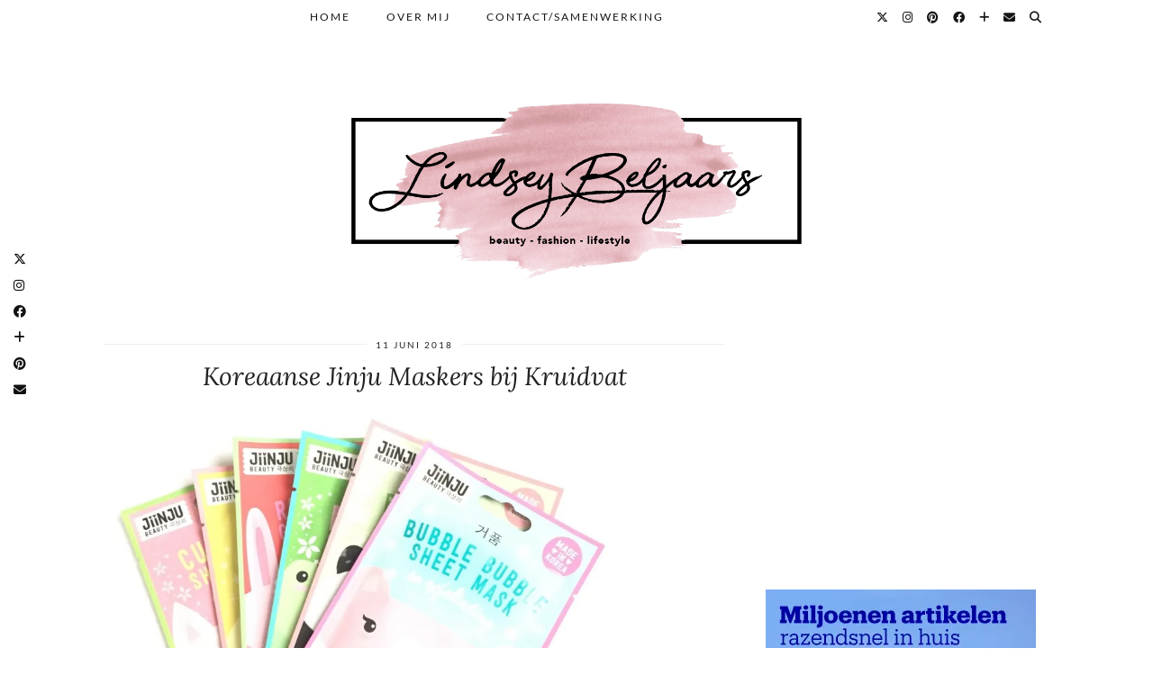

--- FILE ---
content_type: text/html; charset=UTF-8
request_url: https://lindseybeljaars.nl/2018/06/koreaanse-jinju-maskers-bij-kruidvat/
body_size: 25081
content:
<!DOCTYPE html>
<html lang="nl-NL">
<head>
	<meta charset="UTF-8">
	<meta name="viewport" content="width=device-width, initial-scale=1.0, maximum-scale=1.0, user-scalable=no">
	<meta name='robots' content='index, follow, max-image-preview:large, max-snippet:-1, max-video-preview:-1' />
<!-- Jetpack Site Verification Tags -->
<meta name="google-site-verification" content="lrhqtPfLg40nTxTR4fBPLVPZeA18vFojTl3gITnBqQ8" />

	<!-- This site is optimized with the Yoast SEO plugin v26.6 - https://yoast.com/wordpress/plugins/seo/ -->
	<title>Koreaanse Jinju Maskers bij Kruidvat - Lindsey Beljaars</title>
	<link rel="canonical" href="https://lindseybeljaars.nl/2018/06/koreaanse-jinju-maskers-bij-kruidvat/" />
	<meta property="og:locale" content="nl_NL" />
	<meta property="og:type" content="article" />
	<meta property="og:title" content="Koreaanse Jinju Maskers bij Kruidvat - Lindsey Beljaars" />
	<meta property="og:description" content="Als beautyblogger test ik graag nieuwe producten uit en &eacute;&eacute;n type product dat toch wel groot favoriet is, is een masker. Eerlijk is eerlijk, het is natuurlijk helemaal geen straf om nieuwe gezichtsmaskers uitgebreid te&hellip;" />
	<meta property="og:url" content="https://lindseybeljaars.nl/2018/06/koreaanse-jinju-maskers-bij-kruidvat/" />
	<meta property="og:site_name" content="Lindsey Beljaars" />
	<meta property="article:publisher" content="https://www.facebook.com/lindseybeljaars" />
	<meta property="article:author" content="https://www.facebook.com/lindseybeljaars" />
	<meta property="article:published_time" content="2018-06-11T04:00:24+00:00" />
	<meta property="og:image" content="https://lindseybeljaars.nl/wp-content/uploads/2018/06/img_0836.jpg" />
	<meta name="author" content="Lindsey Beljaars" />
	<meta name="twitter:card" content="summary_large_image" />
	<meta name="twitter:creator" content="@xLindseyB" />
	<meta name="twitter:site" content="@xLindseyB" />
	<meta name="twitter:label1" content="Geschreven door" />
	<meta name="twitter:data1" content="Lindsey Beljaars" />
	<meta name="twitter:label2" content="Geschatte leestijd" />
	<meta name="twitter:data2" content="3 minuten" />
	<script type="application/ld+json" class="yoast-schema-graph">{"@context":"https://schema.org","@graph":[{"@type":"Article","@id":"https://lindseybeljaars.nl/2018/06/koreaanse-jinju-maskers-bij-kruidvat/#article","isPartOf":{"@id":"https://lindseybeljaars.nl/2018/06/koreaanse-jinju-maskers-bij-kruidvat/"},"author":{"name":"Lindsey Beljaars","@id":"https://lindseybeljaars.nl/#/schema/person/4ce6be8487072508eb79960282865303"},"headline":"Koreaanse Jinju Maskers bij Kruidvat","datePublished":"2018-06-11T04:00:24+00:00","mainEntityOfPage":{"@id":"https://lindseybeljaars.nl/2018/06/koreaanse-jinju-maskers-bij-kruidvat/"},"wordCount":526,"publisher":{"@id":"https://lindseybeljaars.nl/#/schema/person/4ce6be8487072508eb79960282865303"},"image":{"@id":"https://lindseybeljaars.nl/2018/06/koreaanse-jinju-maskers-bij-kruidvat/#primaryimage"},"thumbnailUrl":"https://lindseybeljaars.nl/wp-content/uploads/2018/06/img_0836.jpg","articleSection":["Geen categorie"],"inLanguage":"nl-NL"},{"@type":"WebPage","@id":"https://lindseybeljaars.nl/2018/06/koreaanse-jinju-maskers-bij-kruidvat/","url":"https://lindseybeljaars.nl/2018/06/koreaanse-jinju-maskers-bij-kruidvat/","name":"Koreaanse Jinju Maskers bij Kruidvat - Lindsey Beljaars","isPartOf":{"@id":"https://lindseybeljaars.nl/#website"},"primaryImageOfPage":{"@id":"https://lindseybeljaars.nl/2018/06/koreaanse-jinju-maskers-bij-kruidvat/#primaryimage"},"image":{"@id":"https://lindseybeljaars.nl/2018/06/koreaanse-jinju-maskers-bij-kruidvat/#primaryimage"},"thumbnailUrl":"https://lindseybeljaars.nl/wp-content/uploads/2018/06/img_0836.jpg","datePublished":"2018-06-11T04:00:24+00:00","breadcrumb":{"@id":"https://lindseybeljaars.nl/2018/06/koreaanse-jinju-maskers-bij-kruidvat/#breadcrumb"},"inLanguage":"nl-NL","potentialAction":[{"@type":"ReadAction","target":["https://lindseybeljaars.nl/2018/06/koreaanse-jinju-maskers-bij-kruidvat/"]}]},{"@type":"ImageObject","inLanguage":"nl-NL","@id":"https://lindseybeljaars.nl/2018/06/koreaanse-jinju-maskers-bij-kruidvat/#primaryimage","url":"https://lindseybeljaars.nl/wp-content/uploads/2018/06/img_0836.jpg","contentUrl":"https://lindseybeljaars.nl/wp-content/uploads/2018/06/img_0836.jpg"},{"@type":"BreadcrumbList","@id":"https://lindseybeljaars.nl/2018/06/koreaanse-jinju-maskers-bij-kruidvat/#breadcrumb","itemListElement":[{"@type":"ListItem","position":1,"name":"Home","item":"https://lindseybeljaars.nl/"},{"@type":"ListItem","position":2,"name":"Koreaanse Jinju Maskers bij Kruidvat"}]},{"@type":"WebSite","@id":"https://lindseybeljaars.nl/#website","url":"https://lindseybeljaars.nl/","name":"Lindsey Beljaars","description":"Beauty-, Fashion- en Lifestyleblog","publisher":{"@id":"https://lindseybeljaars.nl/#/schema/person/4ce6be8487072508eb79960282865303"},"potentialAction":[{"@type":"SearchAction","target":{"@type":"EntryPoint","urlTemplate":"https://lindseybeljaars.nl/?s={search_term_string}"},"query-input":{"@type":"PropertyValueSpecification","valueRequired":true,"valueName":"search_term_string"}}],"inLanguage":"nl-NL"},{"@type":["Person","Organization"],"@id":"https://lindseybeljaars.nl/#/schema/person/4ce6be8487072508eb79960282865303","name":"Lindsey Beljaars","image":{"@type":"ImageObject","inLanguage":"nl-NL","@id":"https://lindseybeljaars.nl/#/schema/person/image/","url":"https://secure.gravatar.com/avatar/2c561f7323bdbc93afad0569dbaa776a8a628b3e0919aa589fea04664e2c45fb?s=96&d=mm&r=g","contentUrl":"https://secure.gravatar.com/avatar/2c561f7323bdbc93afad0569dbaa776a8a628b3e0919aa589fea04664e2c45fb?s=96&d=mm&r=g","caption":"Lindsey Beljaars"},"logo":{"@id":"https://lindseybeljaars.nl/#/schema/person/image/"},"sameAs":["https://www.lindseybeljaars.nl","https://www.facebook.com/lindseybeljaars","https://www.instagram.com/lindseybeljaars/","https://www.linkedin.com/in/lindsey-beljaars/","https://nl.pinterest.com/lindseybeljaars/_created/"],"url":"https://lindseybeljaars.nl/author/lindsey-beljaars/"}]}</script>
	<!-- / Yoast SEO plugin. -->


<link rel='dns-prefetch' href='//cdnjs.cloudflare.com' />
<link rel='dns-prefetch' href='//stats.wp.com' />
<link rel='dns-prefetch' href='//pipdigz.co.uk' />
<link rel='dns-prefetch' href='//fonts.bunny.net' />
<link rel='dns-prefetch' href='//v0.wordpress.com' />
<link rel='preconnect' href='//i0.wp.com' />
<link rel='preconnect' href='//c0.wp.com' />
<link rel="alternate" type="application/rss+xml" title="Lindsey Beljaars &raquo; feed" href="https://lindseybeljaars.nl/feed/" />
<link rel="alternate" type="application/rss+xml" title="Lindsey Beljaars &raquo; reacties feed" href="https://lindseybeljaars.nl/comments/feed/" />
<link rel="alternate" type="application/rss+xml" title="Lindsey Beljaars &raquo; Koreaanse Jinju Maskers bij Kruidvat reacties feed" href="https://lindseybeljaars.nl/2018/06/koreaanse-jinju-maskers-bij-kruidvat/feed/" />
<link rel="alternate" title="oEmbed (JSON)" type="application/json+oembed" href="https://lindseybeljaars.nl/wp-json/oembed/1.0/embed?url=https%3A%2F%2Flindseybeljaars.nl%2F2018%2F06%2Fkoreaanse-jinju-maskers-bij-kruidvat%2F" />
<link rel="alternate" title="oEmbed (XML)" type="text/xml+oembed" href="https://lindseybeljaars.nl/wp-json/oembed/1.0/embed?url=https%3A%2F%2Flindseybeljaars.nl%2F2018%2F06%2Fkoreaanse-jinju-maskers-bij-kruidvat%2F&#038;format=xml" />
<style id='wp-img-auto-sizes-contain-inline-css' type='text/css'>
img:is([sizes=auto i],[sizes^="auto," i]){contain-intrinsic-size:3000px 1500px}
/*# sourceURL=wp-img-auto-sizes-contain-inline-css */
</style>
<link rel='stylesheet' id='sbi_styles-css' href='https://lindseybeljaars.nl/wp-content/plugins/instagram-feed/css/sbi-styles.min.css?ver=6.10.0' type='text/css' media='all' />
<style id='wp-block-library-inline-css' type='text/css'>
:root{--wp-block-synced-color:#7a00df;--wp-block-synced-color--rgb:122,0,223;--wp-bound-block-color:var(--wp-block-synced-color);--wp-editor-canvas-background:#ddd;--wp-admin-theme-color:#007cba;--wp-admin-theme-color--rgb:0,124,186;--wp-admin-theme-color-darker-10:#006ba1;--wp-admin-theme-color-darker-10--rgb:0,107,160.5;--wp-admin-theme-color-darker-20:#005a87;--wp-admin-theme-color-darker-20--rgb:0,90,135;--wp-admin-border-width-focus:2px}@media (min-resolution:192dpi){:root{--wp-admin-border-width-focus:1.5px}}.wp-element-button{cursor:pointer}:root .has-very-light-gray-background-color{background-color:#eee}:root .has-very-dark-gray-background-color{background-color:#313131}:root .has-very-light-gray-color{color:#eee}:root .has-very-dark-gray-color{color:#313131}:root .has-vivid-green-cyan-to-vivid-cyan-blue-gradient-background{background:linear-gradient(135deg,#00d084,#0693e3)}:root .has-purple-crush-gradient-background{background:linear-gradient(135deg,#34e2e4,#4721fb 50%,#ab1dfe)}:root .has-hazy-dawn-gradient-background{background:linear-gradient(135deg,#faaca8,#dad0ec)}:root .has-subdued-olive-gradient-background{background:linear-gradient(135deg,#fafae1,#67a671)}:root .has-atomic-cream-gradient-background{background:linear-gradient(135deg,#fdd79a,#004a59)}:root .has-nightshade-gradient-background{background:linear-gradient(135deg,#330968,#31cdcf)}:root .has-midnight-gradient-background{background:linear-gradient(135deg,#020381,#2874fc)}:root{--wp--preset--font-size--normal:16px;--wp--preset--font-size--huge:42px}.has-regular-font-size{font-size:1em}.has-larger-font-size{font-size:2.625em}.has-normal-font-size{font-size:var(--wp--preset--font-size--normal)}.has-huge-font-size{font-size:var(--wp--preset--font-size--huge)}.has-text-align-center{text-align:center}.has-text-align-left{text-align:left}.has-text-align-right{text-align:right}.has-fit-text{white-space:nowrap!important}#end-resizable-editor-section{display:none}.aligncenter{clear:both}.items-justified-left{justify-content:flex-start}.items-justified-center{justify-content:center}.items-justified-right{justify-content:flex-end}.items-justified-space-between{justify-content:space-between}.screen-reader-text{border:0;clip-path:inset(50%);height:1px;margin:-1px;overflow:hidden;padding:0;position:absolute;width:1px;word-wrap:normal!important}.screen-reader-text:focus{background-color:#ddd;clip-path:none;color:#444;display:block;font-size:1em;height:auto;left:5px;line-height:normal;padding:15px 23px 14px;text-decoration:none;top:5px;width:auto;z-index:100000}html :where(.has-border-color){border-style:solid}html :where([style*=border-top-color]){border-top-style:solid}html :where([style*=border-right-color]){border-right-style:solid}html :where([style*=border-bottom-color]){border-bottom-style:solid}html :where([style*=border-left-color]){border-left-style:solid}html :where([style*=border-width]){border-style:solid}html :where([style*=border-top-width]){border-top-style:solid}html :where([style*=border-right-width]){border-right-style:solid}html :where([style*=border-bottom-width]){border-bottom-style:solid}html :where([style*=border-left-width]){border-left-style:solid}html :where(img[class*=wp-image-]){height:auto;max-width:100%}:where(figure){margin:0 0 1em}html :where(.is-position-sticky){--wp-admin--admin-bar--position-offset:var(--wp-admin--admin-bar--height,0px)}@media screen and (max-width:600px){html :where(.is-position-sticky){--wp-admin--admin-bar--position-offset:0px}}

/*# sourceURL=wp-block-library-inline-css */
</style><style id='global-styles-inline-css' type='text/css'>
:root{--wp--preset--aspect-ratio--square: 1;--wp--preset--aspect-ratio--4-3: 4/3;--wp--preset--aspect-ratio--3-4: 3/4;--wp--preset--aspect-ratio--3-2: 3/2;--wp--preset--aspect-ratio--2-3: 2/3;--wp--preset--aspect-ratio--16-9: 16/9;--wp--preset--aspect-ratio--9-16: 9/16;--wp--preset--color--black: #000000;--wp--preset--color--cyan-bluish-gray: #abb8c3;--wp--preset--color--white: #ffffff;--wp--preset--color--pale-pink: #f78da7;--wp--preset--color--vivid-red: #cf2e2e;--wp--preset--color--luminous-vivid-orange: #ff6900;--wp--preset--color--luminous-vivid-amber: #fcb900;--wp--preset--color--light-green-cyan: #7bdcb5;--wp--preset--color--vivid-green-cyan: #00d084;--wp--preset--color--pale-cyan-blue: #8ed1fc;--wp--preset--color--vivid-cyan-blue: #0693e3;--wp--preset--color--vivid-purple: #9b51e0;--wp--preset--gradient--vivid-cyan-blue-to-vivid-purple: linear-gradient(135deg,rgb(6,147,227) 0%,rgb(155,81,224) 100%);--wp--preset--gradient--light-green-cyan-to-vivid-green-cyan: linear-gradient(135deg,rgb(122,220,180) 0%,rgb(0,208,130) 100%);--wp--preset--gradient--luminous-vivid-amber-to-luminous-vivid-orange: linear-gradient(135deg,rgb(252,185,0) 0%,rgb(255,105,0) 100%);--wp--preset--gradient--luminous-vivid-orange-to-vivid-red: linear-gradient(135deg,rgb(255,105,0) 0%,rgb(207,46,46) 100%);--wp--preset--gradient--very-light-gray-to-cyan-bluish-gray: linear-gradient(135deg,rgb(238,238,238) 0%,rgb(169,184,195) 100%);--wp--preset--gradient--cool-to-warm-spectrum: linear-gradient(135deg,rgb(74,234,220) 0%,rgb(151,120,209) 20%,rgb(207,42,186) 40%,rgb(238,44,130) 60%,rgb(251,105,98) 80%,rgb(254,248,76) 100%);--wp--preset--gradient--blush-light-purple: linear-gradient(135deg,rgb(255,206,236) 0%,rgb(152,150,240) 100%);--wp--preset--gradient--blush-bordeaux: linear-gradient(135deg,rgb(254,205,165) 0%,rgb(254,45,45) 50%,rgb(107,0,62) 100%);--wp--preset--gradient--luminous-dusk: linear-gradient(135deg,rgb(255,203,112) 0%,rgb(199,81,192) 50%,rgb(65,88,208) 100%);--wp--preset--gradient--pale-ocean: linear-gradient(135deg,rgb(255,245,203) 0%,rgb(182,227,212) 50%,rgb(51,167,181) 100%);--wp--preset--gradient--electric-grass: linear-gradient(135deg,rgb(202,248,128) 0%,rgb(113,206,126) 100%);--wp--preset--gradient--midnight: linear-gradient(135deg,rgb(2,3,129) 0%,rgb(40,116,252) 100%);--wp--preset--font-size--small: 13px;--wp--preset--font-size--medium: 20px;--wp--preset--font-size--large: 36px;--wp--preset--font-size--x-large: 42px;--wp--preset--spacing--20: 0.44rem;--wp--preset--spacing--30: 0.67rem;--wp--preset--spacing--40: 1rem;--wp--preset--spacing--50: 1.5rem;--wp--preset--spacing--60: 2.25rem;--wp--preset--spacing--70: 3.38rem;--wp--preset--spacing--80: 5.06rem;--wp--preset--shadow--natural: 6px 6px 9px rgba(0, 0, 0, 0.2);--wp--preset--shadow--deep: 12px 12px 50px rgba(0, 0, 0, 0.4);--wp--preset--shadow--sharp: 6px 6px 0px rgba(0, 0, 0, 0.2);--wp--preset--shadow--outlined: 6px 6px 0px -3px rgb(255, 255, 255), 6px 6px rgb(0, 0, 0);--wp--preset--shadow--crisp: 6px 6px 0px rgb(0, 0, 0);}:where(.is-layout-flex){gap: 0.5em;}:where(.is-layout-grid){gap: 0.5em;}body .is-layout-flex{display: flex;}.is-layout-flex{flex-wrap: wrap;align-items: center;}.is-layout-flex > :is(*, div){margin: 0;}body .is-layout-grid{display: grid;}.is-layout-grid > :is(*, div){margin: 0;}:where(.wp-block-columns.is-layout-flex){gap: 2em;}:where(.wp-block-columns.is-layout-grid){gap: 2em;}:where(.wp-block-post-template.is-layout-flex){gap: 1.25em;}:where(.wp-block-post-template.is-layout-grid){gap: 1.25em;}.has-black-color{color: var(--wp--preset--color--black) !important;}.has-cyan-bluish-gray-color{color: var(--wp--preset--color--cyan-bluish-gray) !important;}.has-white-color{color: var(--wp--preset--color--white) !important;}.has-pale-pink-color{color: var(--wp--preset--color--pale-pink) !important;}.has-vivid-red-color{color: var(--wp--preset--color--vivid-red) !important;}.has-luminous-vivid-orange-color{color: var(--wp--preset--color--luminous-vivid-orange) !important;}.has-luminous-vivid-amber-color{color: var(--wp--preset--color--luminous-vivid-amber) !important;}.has-light-green-cyan-color{color: var(--wp--preset--color--light-green-cyan) !important;}.has-vivid-green-cyan-color{color: var(--wp--preset--color--vivid-green-cyan) !important;}.has-pale-cyan-blue-color{color: var(--wp--preset--color--pale-cyan-blue) !important;}.has-vivid-cyan-blue-color{color: var(--wp--preset--color--vivid-cyan-blue) !important;}.has-vivid-purple-color{color: var(--wp--preset--color--vivid-purple) !important;}.has-black-background-color{background-color: var(--wp--preset--color--black) !important;}.has-cyan-bluish-gray-background-color{background-color: var(--wp--preset--color--cyan-bluish-gray) !important;}.has-white-background-color{background-color: var(--wp--preset--color--white) !important;}.has-pale-pink-background-color{background-color: var(--wp--preset--color--pale-pink) !important;}.has-vivid-red-background-color{background-color: var(--wp--preset--color--vivid-red) !important;}.has-luminous-vivid-orange-background-color{background-color: var(--wp--preset--color--luminous-vivid-orange) !important;}.has-luminous-vivid-amber-background-color{background-color: var(--wp--preset--color--luminous-vivid-amber) !important;}.has-light-green-cyan-background-color{background-color: var(--wp--preset--color--light-green-cyan) !important;}.has-vivid-green-cyan-background-color{background-color: var(--wp--preset--color--vivid-green-cyan) !important;}.has-pale-cyan-blue-background-color{background-color: var(--wp--preset--color--pale-cyan-blue) !important;}.has-vivid-cyan-blue-background-color{background-color: var(--wp--preset--color--vivid-cyan-blue) !important;}.has-vivid-purple-background-color{background-color: var(--wp--preset--color--vivid-purple) !important;}.has-black-border-color{border-color: var(--wp--preset--color--black) !important;}.has-cyan-bluish-gray-border-color{border-color: var(--wp--preset--color--cyan-bluish-gray) !important;}.has-white-border-color{border-color: var(--wp--preset--color--white) !important;}.has-pale-pink-border-color{border-color: var(--wp--preset--color--pale-pink) !important;}.has-vivid-red-border-color{border-color: var(--wp--preset--color--vivid-red) !important;}.has-luminous-vivid-orange-border-color{border-color: var(--wp--preset--color--luminous-vivid-orange) !important;}.has-luminous-vivid-amber-border-color{border-color: var(--wp--preset--color--luminous-vivid-amber) !important;}.has-light-green-cyan-border-color{border-color: var(--wp--preset--color--light-green-cyan) !important;}.has-vivid-green-cyan-border-color{border-color: var(--wp--preset--color--vivid-green-cyan) !important;}.has-pale-cyan-blue-border-color{border-color: var(--wp--preset--color--pale-cyan-blue) !important;}.has-vivid-cyan-blue-border-color{border-color: var(--wp--preset--color--vivid-cyan-blue) !important;}.has-vivid-purple-border-color{border-color: var(--wp--preset--color--vivid-purple) !important;}.has-vivid-cyan-blue-to-vivid-purple-gradient-background{background: var(--wp--preset--gradient--vivid-cyan-blue-to-vivid-purple) !important;}.has-light-green-cyan-to-vivid-green-cyan-gradient-background{background: var(--wp--preset--gradient--light-green-cyan-to-vivid-green-cyan) !important;}.has-luminous-vivid-amber-to-luminous-vivid-orange-gradient-background{background: var(--wp--preset--gradient--luminous-vivid-amber-to-luminous-vivid-orange) !important;}.has-luminous-vivid-orange-to-vivid-red-gradient-background{background: var(--wp--preset--gradient--luminous-vivid-orange-to-vivid-red) !important;}.has-very-light-gray-to-cyan-bluish-gray-gradient-background{background: var(--wp--preset--gradient--very-light-gray-to-cyan-bluish-gray) !important;}.has-cool-to-warm-spectrum-gradient-background{background: var(--wp--preset--gradient--cool-to-warm-spectrum) !important;}.has-blush-light-purple-gradient-background{background: var(--wp--preset--gradient--blush-light-purple) !important;}.has-blush-bordeaux-gradient-background{background: var(--wp--preset--gradient--blush-bordeaux) !important;}.has-luminous-dusk-gradient-background{background: var(--wp--preset--gradient--luminous-dusk) !important;}.has-pale-ocean-gradient-background{background: var(--wp--preset--gradient--pale-ocean) !important;}.has-electric-grass-gradient-background{background: var(--wp--preset--gradient--electric-grass) !important;}.has-midnight-gradient-background{background: var(--wp--preset--gradient--midnight) !important;}.has-small-font-size{font-size: var(--wp--preset--font-size--small) !important;}.has-medium-font-size{font-size: var(--wp--preset--font-size--medium) !important;}.has-large-font-size{font-size: var(--wp--preset--font-size--large) !important;}.has-x-large-font-size{font-size: var(--wp--preset--font-size--x-large) !important;}
/*# sourceURL=global-styles-inline-css */
</style>

<style id='classic-theme-styles-inline-css' type='text/css'>
/*! This file is auto-generated */
.wp-block-button__link{color:#fff;background-color:#32373c;border-radius:9999px;box-shadow:none;text-decoration:none;padding:calc(.667em + 2px) calc(1.333em + 2px);font-size:1.125em}.wp-block-file__button{background:#32373c;color:#fff;text-decoration:none}
/*# sourceURL=/wp-includes/css/classic-themes.min.css */
</style>
<link rel='stylesheet' id='pzz-public-css' href='https://lindseybeljaars.nl/wp-content/plugins/linkpizza-manager/public/css/pzz-public.css?ver=5.5.3' type='text/css' media='all' />
<link rel='stylesheet' id='p3-core-responsive-css' href='https://pipdigz.co.uk/p3/css/core_resp.css' type='text/css' media='all' />
<link rel='stylesheet' id='pipdig-style-css' href='https://lindseybeljaars.nl/wp-content/themes/pipdig-firefly/style.css?ver=1739799255' type='text/css' media='all' />
<link rel='stylesheet' id='pipdig-responsive-css' href='https://lindseybeljaars.nl/wp-content/themes/pipdig-firefly/css/responsive.css?ver=1739799255' type='text/css' media='all' />
<link rel='stylesheet' id='pipdig-fonts-css' href='https://fonts.bunny.net/css?family=Montserrat|Lato:400,400i,700,700i|Lora:400,400i,700,700i' type='text/css' media='all' />
<link rel='stylesheet' id='iworks_upprev_frontend-css' href='https://lindseybeljaars.nl/wp-content/plugins/upprev/assets/styles/frontend.min.css?ver=4.0' type='text/css' media='all' />
<link rel='stylesheet' id='jetpack-swiper-library-css' href='https://c0.wp.com/p/jetpack/15.3.1/_inc/blocks/swiper.css' type='text/css' media='all' />
<link rel='stylesheet' id='jetpack-carousel-css' href='https://c0.wp.com/p/jetpack/15.3.1/modules/carousel/jetpack-carousel.css' type='text/css' media='all' />
<link rel='stylesheet' id='sharedaddy-css' href='https://c0.wp.com/p/jetpack/15.3.1/modules/sharedaddy/sharing.css' type='text/css' media='all' />
<link rel='stylesheet' id='social-logos-css' href='https://c0.wp.com/p/jetpack/15.3.1/_inc/social-logos/social-logos.min.css' type='text/css' media='all' />
<script type="text/javascript" src="https://c0.wp.com/c/6.9/wp-includes/js/jquery/jquery.min.js" id="jquery-core-js"></script>
<script type="text/javascript" src="https://c0.wp.com/c/6.9/wp-includes/js/jquery/jquery-migrate.min.js" id="jquery-migrate-js"></script>
<script type="text/javascript" id="iworks_upprev_frontend-js-extra">
/* <![CDATA[ */
var iworks_upprev = {"animation":"flyout","close_button_show":"1","color_set":null,"compare":"simple","configuration":"simple","css_border_width":"2px 0 0 0","css_bottom":"5","css_side":"5","css_width":"360","excerpt_length":"20","excerpt_show":"1","ga_opt_noninteraction":"1","ga_track_clicks":"1","ga_track_views":"1","header_show":"1","header_text":null,"ignore_sticky_posts":"0","number_of_posts":"1","offset_element":"#comments","offset_percent":"75","reopen_button_show":"1","show_thumb":"1","taxonomy_limit":"0","thumb_height":null,"thumb_width":"48","url_new_window":"0","url_prefix":"","url_suffix":null,"position":{"raw":"right","top":0,"left":0,"center":0,"middle":0,"all":"right"},"title":"Koreaanse Jinju Maskers bij Kruidvat","p":"14350","nonce":"09dbf25f69","ajaxurl":"https://lindseybeljaars.nl/wp-admin/admin-ajax.php"};
//# sourceURL=iworks_upprev_frontend-js-extra
/* ]]> */
</script>
<script type="text/javascript" src="https://lindseybeljaars.nl/wp-content/plugins/upprev/assets/scripts/upprev.min.js?ver=4.0" id="iworks_upprev_frontend-js"></script>
<link rel="https://api.w.org/" href="https://lindseybeljaars.nl/wp-json/" /><link rel="alternate" title="JSON" type="application/json" href="https://lindseybeljaars.nl/wp-json/wp/v2/posts/14350" /><link rel="EditURI" type="application/rsd+xml" title="RSD" href="https://lindseybeljaars.nl/xmlrpc.php?rsd" />

<link rel='shortlink' href='https://wp.me/p68ONq-3Js' />
<!-- FAVHERO FAVICON START --><!-- NO FAVICONS SET --><!-- FAVHERO FAVICON END --><meta name="p:domain_verify" content="cddacdeed016fc979f029033b3b4aab4"/>		
		<script>
						
			
			
			(function(p,z,Z){
				z=p.createElement("script");z.async=1;
				z.src="//pzz.io/pzz.js?uid=52697&host="+p.domain;
				(p.head||p.documentElement).insertBefore(z,Z);
			})(document);
		</script>
			<style>img#wpstats{display:none}</style>
				<!--noptimize-->
		<style>
		.p3_instagram_post{width:20%}
				@media only screen and (max-width: 719px) {
			.p3_instagram_post {
				width: 25%;
			}
		}
				</style>
		<!--/noptimize-->
		<!--noptimize--> <!-- Cust --> <style>@media screen and (min-width: 770px) { .site-title img{padding-top:50px} }.site-top,.menu-bar ul ul,.slicknav_menu,#nav-search input[type="text"],.site-footer{background:#ffffff}.menu-bar ul li a:hover,.menu-bar ul ul li > a:hover,.menu-bar ul ul li:hover > a{color:#d893b6}.entry-title a:hover,.sidebar a:hover,#full-screen-slider h3 a:hover{color:#d893b6}a, .star-rating{color:#2870ff}a:hover{color:#000000}.site-sidebar a:not(.more-link) {color:#0c0c0c}.widget-title,.top-slider-section .read-more,.slide-more{background:#ffffff;border-color:#ffffff;box-shadow:0 0 0 1px #ffffff inset,0 0 0 1px #ffffff inset;}site-title,.site-title a,#back-top a:hover{color:#d893b6}.socialz a, .sidebar .socialz a{color:#000000}.socialz a:hover, #p3_social_sidebar a:hover, .sidebar .socialz a:hover{color:#0c0c0c}.site-title img{width:500px}</style> <!-- /Cust --> <!--/noptimize-->
<!-- Meta Pixel Code -->
<script type='text/javascript'>
!function(f,b,e,v,n,t,s){if(f.fbq)return;n=f.fbq=function(){n.callMethod?
n.callMethod.apply(n,arguments):n.queue.push(arguments)};if(!f._fbq)f._fbq=n;
n.push=n;n.loaded=!0;n.version='2.0';n.queue=[];t=b.createElement(e);t.async=!0;
t.src=v;s=b.getElementsByTagName(e)[0];s.parentNode.insertBefore(t,s)}(window,
document,'script','https://connect.facebook.net/en_US/fbevents.js');
</script>
<!-- End Meta Pixel Code -->
<script type='text/javascript'>var url = window.location.origin + '?ob=open-bridge';
            fbq('set', 'openbridge', '302274377769705', url);
fbq('init', '302274377769705', {}, {
    "agent": "wordpress-6.9-4.1.5"
})</script><script type='text/javascript'>
    fbq('track', 'PageView', []);
  </script><!-- All in one Favicon 4.8 --><link rel="shortcut icon" href="https://lindseybeljaars.nl/wp-content/uploads/2015/10/favicon-1.ico" />
<link rel="icon" href="https://i0.wp.com/lindseybeljaars.nl/wp-content/uploads/2015/12/cropped-Hartje.jpg?fit=32%2C32&#038;ssl=1" sizes="32x32" />
<link rel="icon" href="https://i0.wp.com/lindseybeljaars.nl/wp-content/uploads/2015/12/cropped-Hartje.jpg?fit=192%2C192&#038;ssl=1" sizes="192x192" />
<link rel="apple-touch-icon" href="https://i0.wp.com/lindseybeljaars.nl/wp-content/uploads/2015/12/cropped-Hartje.jpg?fit=180%2C180&#038;ssl=1" />
<meta name="msapplication-TileImage" content="https://i0.wp.com/lindseybeljaars.nl/wp-content/uploads/2015/12/cropped-Hartje.jpg?fit=270%2C270&#038;ssl=1" />
<!-- pipdig p3 custom code head --> <!-- Global site tag (gtag.js) - Google Analytics -->
<script async src="https://www.googletagmanager.com/gtag/js?id=UA-61444279-1"></script>
<script>
  window.dataLayer = window.dataLayer || [];
  function gtag(){dataLayer.push(arguments);}
  gtag('js', new Date());

  gtag('config', 'UA-61444279-1');
</script>

<meta name="p:domain_verify" content="bf2662d8b342ec11afd65071a51bc20b"/> <!-- // pipdig p3 custom code head --><style type="text/css">
 </style>
	</head>

<body data-rsssl=1 class="wp-singular post-template-default single single-post postid-14350 single-format-standard wp-theme-pipdig-firefly pipdig_sidebar_active">
	<div id="p3_social_sidebar" class=""><a href="https://twitter.com/xLindseyB" target="_blank" rel="nofollow noopener external" data-wpel-link="external"><i class="pipdigicons pipdigicons_fab pipdigicons-x-twitter"></i></a><a href="https://instagram.com/lindseybeljaars" target="_blank" rel="nofollow noopener external" data-wpel-link="external"><i class="pipdigicons pipdigicons_fab pipdigicons-instagram"></i></a><a href="https://www.facebook.com/lindseybeljaars/" target="_blank" rel="nofollow noopener external" data-wpel-link="external"><i class="pipdigicons pipdigicons_fab pipdigicons-facebook"></i></a><a href="https://www.bloglovin.com/blogs/lindsey-beljaars-13944361" target="_blank" rel="nofollow noopener external" data-wpel-link="external"><i class="pipdigicons pipdigicons-plus"></i></a><a href="https://nl.pinterest.com/xlindseyb/" target="_blank" rel="nofollow noopener external" data-wpel-link="external"><i class="pipdigicons pipdigicons_fab pipdigicons-pinterest"></i></a><a href="mailto:info@lindseybeljaars.nl" rel="nofollow noopener"><i class="pipdigicons pipdigicons-envelope"></i></a></div>
<!-- Meta Pixel Code -->
<noscript>
<img height="1" width="1" style="display:none" alt="fbpx"
src="https://www.facebook.com/tr?id=302274377769705&ev=PageView&noscript=1" />
</noscript>
<!-- End Meta Pixel Code -->

		
	<div class="site-top">
						<div class="clearfix container">
			<nav class="site-menu">
				<div class="clearfix menu-bar"><ul id="menu-menu" class="menu"><li id="menu-item-3331" class="menu-item menu-item-type-custom menu-item-object-custom menu-item-home menu-item-3331"><a href="https://lindseybeljaars.nl" data-wpel-link="internal" rel="noopener noreferrer">Home</a></li>
<li id="menu-item-3333" class="menu-item menu-item-type-post_type menu-item-object-page menu-item-3333"><a href="https://lindseybeljaars.nl/over-mij/" data-wpel-link="internal" rel="noopener noreferrer">Over Mij</a></li>
<li id="menu-item-3332" class="menu-item menu-item-type-post_type menu-item-object-page menu-item-has-children menu-item-3332"><a href="https://lindseybeljaars.nl/contact-samenwerking/" data-wpel-link="internal" rel="noopener noreferrer">Contact/Samenwerking</a>
<ul class="sub-menu">
	<li id="menu-item-14177" class="menu-item menu-item-type-post_type menu-item-object-page menu-item-privacy-policy menu-item-14177"><a rel="privacy-policy noopener noreferrer" href="https://lindseybeljaars.nl/contact-samenwerking/privacyverklaring/" data-wpel-link="internal">Privacyverklaring</a></li>
</ul>
</li>
<li class="socialz top-socialz"><a href="https://twitter.com/xLindseyB" target="_blank" rel="nofollow noopener external" aria-label="Twitter" title="Twitter" data-wpel-link="external"><i class="pipdigicons pipdigicons_fab pipdigicons-x-twitter"></i></a><a href="https://instagram.com/lindseybeljaars" target="_blank" rel="nofollow noopener external" aria-label="Instagram" title="Instagram" data-wpel-link="external"><i class="pipdigicons pipdigicons_fab pipdigicons-instagram"></i></a><a href="https://nl.pinterest.com/xlindseyb/" target="_blank" rel="nofollow noopener external" aria-label="Pinterest" title="Pinterest" data-wpel-link="external"><i class="pipdigicons pipdigicons_fab pipdigicons-pinterest"></i></a><a href="https://www.facebook.com/lindseybeljaars/" target="_blank" rel="nofollow noopener external" aria-label="Facebook" title="Facebook" data-wpel-link="external"><i class="pipdigicons pipdigicons_fab pipdigicons-facebook"></i></a><a href="https://www.bloglovin.com/blogs/lindsey-beljaars-13944361" target="_blank" rel="nofollow noopener external" aria-label="Bloglovin" title="Bloglovin" data-wpel-link="external"><i class="pipdigicons pipdigicons-plus"></i></a><a href="mailto:info@lindseybeljaars.nl" target="_blank" rel="nofollow noopener" aria-label="Email" title="Email"><i class="pipdigicons pipdigicons-envelope"></i></a><a id="p3_search_btn" class="toggle-search" aria-label="Search" title="Search"><i class="pipdigicons pipdigicons-search"></i></a></li><li class="pipdig_navbar_search"><form role="search" method="get" class="search-form" action="https://lindseybeljaars.nl/">
	<div class="form-group">
		<input type="search" class="form-control" placeholder="Type wat zoekwoorden..." value="" name="s" title="Search for:">
	</div>
</form></li></ul></div>				<div id="nav-search">
					<form method="get" id="search_form" action="https://lindseybeljaars.nl"/>
						<input type="text" class="text" name="s" placeholder="Type wat zoekwoorden..." >
					</form>
				</div>
			</nav><!-- .site-menu -->
    	</div>
					</div><!-- .site-top -->
	
	<header class="site-header nopin">
		<div class="clearfix container">
			<div class="site-branding">
					<div class="site-title">
				<a href="https://lindseybeljaars.nl" title="Lindsey Beljaars" rel="home noopener noreferrer" data-wpel-link="internal">
					<img data-pin-nopin="true" src="https://lindseybeljaars.nl/wp-content/uploads/2018/12/logolin-1.png" alt="Lindsey Beljaars" />
				</a>
			</div>
									</div>
		</div>
	</header><!-- .site-header -->
	
	
	<div class="site-main">
	
		
		<div class="clearfix container">
		
						
			
	<div class="row">
	
		<div class="col-sm-8 content-area">

		
			<article id="post-14350" class="clearfix post-14350 post type-post status-publish format-standard hentry category-geen-categorie">
	
	<header class="entry-header">
					<div class="entry-meta">
				<span class="date-bar-white-bg">
				
					<span class="vcard author show-author">
						<span class="fn">
							<a href="https://lindseybeljaars.nl/author/lindsey-beljaars/" title="Berichten van Lindsey Beljaars" rel="author noopener noreferrer" data-wpel-link="internal">Lindsey Beljaars</a>						</span>
						<span class="show-author"></span>
					</span>
					
											<span class="entry-date updated">
							<time datetime="2018-06">11 juni 2018</time>
						</span>
										
										
										
				</span>
			</div>
				<h1 class="entry-title p_post_titles_font">Koreaanse Jinju Maskers bij Kruidvat</h1>	</header><!-- .entry-header -->

	<div class="clearfix entry-content">
	
				
				
		<!DOCTYPE html PUBLIC "-//W3C//DTD HTML 4.0 Transitional//EN" "http://www.w3.org/TR/REC-html40/loose.dtd">
<html><body data-rsssl=1><p><a href="https://wp.me/p68ONq-3Js" data-wpel-link="external" target="_blank" rel="external noopener"><img data-recalc-dims="1" src="https://i0.wp.com/lindseybeljaars.nl/wp-content/uploads/2018/06/img_0836.jpg?resize=1024%2C1024" data-lazy-src="https://i0.wp.com/lindseybeljaars.nl/wp-content/plugins/lazy-load/images/1x1.trans.gif?ssl=1" fetchpriority="high" decoding="async" data-attachment-id="14352" data-permalink="https://lindseybeljaars.nl/2018/06/koreaanse-jinju-maskers-bij-kruidvat/img_0836/" data-orig-file="https://i0.wp.com/lindseybeljaars.nl/wp-content/uploads/2018/06/img_0836.jpg?fit=1024%2C1024&amp;ssl=1" data-orig-size="1024,1024" data-comments-opened="1" data-image-meta="{&quot;aperture&quot;:&quot;0&quot;,&quot;credit&quot;:&quot;&quot;,&quot;camera&quot;:&quot;&quot;,&quot;caption&quot;:&quot;&quot;,&quot;created_timestamp&quot;:&quot;0&quot;,&quot;copyright&quot;:&quot;&quot;,&quot;focal_length&quot;:&quot;0&quot;,&quot;iso&quot;:&quot;0&quot;,&quot;shutter_speed&quot;:&quot;0&quot;,&quot;title&quot;:&quot;&quot;,&quot;orientation&quot;:&quot;0&quot;}" data-image-title="img_0836" data-image-description data-image-caption="&lt;p&gt;Koreaanse Jinju Maskers bij Kruidvat&lt;/p&gt;
" data-medium-file="https://i0.wp.com/lindseybeljaars.nl/wp-content/uploads/2018/06/img_0836.jpg?fit=300%2C300&amp;ssl=1" data-large-file="https://i0.wp.com/lindseybeljaars.nl/wp-content/uploads/2018/06/img_0836.jpg?fit=1024%2C1024&amp;ssl=1" class="aligncenter wp-image-14352 size-full p3_pinterest_hover_img" alt="Koreaanse Jinju Maskers bij Kruidvat" width="1024" height="1024" data-pin-url="https://lindseybeljaars.nl/2018/06/koreaanse-jinju-maskers-bij-kruidvat/" data-pin-media="https://lindseybeljaars.nl/wp-content/uploads/2018/06/img_0836.jpg" data-pin-description="Koreaanse Jinju Maskers bij Kruidvat" srcset="https://i0.wp.com/lindseybeljaars.nl/wp-content/uploads/2018/06/img_0836.jpg?w=1024&amp;ssl=1 1024w, https://i0.wp.com/lindseybeljaars.nl/wp-content/uploads/2018/06/img_0836.jpg?resize=150%2C150&amp;ssl=1 150w, https://i0.wp.com/lindseybeljaars.nl/wp-content/uploads/2018/06/img_0836.jpg?resize=740%2C740&amp;ssl=1 740w" sizes="(max-width: 1024px) 100vw, 1024px"><noscript><img data-recalc-dims="1" fetchpriority="high" decoding="async" data-attachment-id="14352" data-permalink="https://lindseybeljaars.nl/2018/06/koreaanse-jinju-maskers-bij-kruidvat/img_0836/" data-orig-file="https://i0.wp.com/lindseybeljaars.nl/wp-content/uploads/2018/06/img_0836.jpg?fit=1024%2C1024&amp;ssl=1" data-orig-size="1024,1024" data-comments-opened="1" data-image-meta="{&quot;aperture&quot;:&quot;0&quot;,&quot;credit&quot;:&quot;&quot;,&quot;camera&quot;:&quot;&quot;,&quot;caption&quot;:&quot;&quot;,&quot;created_timestamp&quot;:&quot;0&quot;,&quot;copyright&quot;:&quot;&quot;,&quot;focal_length&quot;:&quot;0&quot;,&quot;iso&quot;:&quot;0&quot;,&quot;shutter_speed&quot;:&quot;0&quot;,&quot;title&quot;:&quot;&quot;,&quot;orientation&quot;:&quot;0&quot;}" data-image-title="img_0836" data-image-description="" data-image-caption="&lt;p&gt;Koreaanse Jinju Maskers bij Kruidvat&lt;/p&gt;
" data-medium-file="https://i0.wp.com/lindseybeljaars.nl/wp-content/uploads/2018/06/img_0836.jpg?fit=300%2C300&amp;ssl=1" data-large-file="https://i0.wp.com/lindseybeljaars.nl/wp-content/uploads/2018/06/img_0836.jpg?fit=1024%2C1024&amp;ssl=1" class="aligncenter wp-image-14352 size-full p3_pinterest_hover_img" src="https://i0.wp.com/lindseybeljaars.nl/wp-content/uploads/2018/06/img_0836.jpg?resize=1024%2C1024" alt="Koreaanse Jinju Maskers bij Kruidvat" width="1024" height="1024" data-pin-url="https://lindseybeljaars.nl/2018/06/koreaanse-jinju-maskers-bij-kruidvat/" data-pin-media="https://lindseybeljaars.nl/wp-content/uploads/2018/06/img_0836.jpg" data-pin-description="Koreaanse Jinju Maskers bij Kruidvat" srcset="https://i0.wp.com/lindseybeljaars.nl/wp-content/uploads/2018/06/img_0836.jpg?w=1024&amp;ssl=1 1024w, https://i0.wp.com/lindseybeljaars.nl/wp-content/uploads/2018/06/img_0836.jpg?resize=150%2C150&amp;ssl=1 150w, https://i0.wp.com/lindseybeljaars.nl/wp-content/uploads/2018/06/img_0836.jpg?resize=740%2C740&amp;ssl=1 740w" sizes="(max-width: 1024px) 100vw, 1024px" /></noscript></a></p>
<p>Als beautyblogger test ik graag nieuwe producten uit en &eacute;&eacute;n type product dat toch wel groot favoriet is, is een masker. Eerlijk is eerlijk, het is natuurlijk helemaal geen straf om nieuwe gezichtsmaskers uitgebreid te testen. Mijn hart maakte dan toch ook wel een sprongetje toen ik de Limited Edition&nbsp;Koreaanse Jinju Maskers bij Kruidvat ontving. Ik stel ze in dit artikel graag aan je voor.</p>
<h1 style="text-align: center;"><span id="more-14350"></span></h1>
<h1><img data-recalc-dims="1" src="https://i0.wp.com/lindseybeljaars.nl/wp-content/uploads/2018/06/img_0835-984x1024.jpg?resize=984%2C1024" data-lazy-src="https://i0.wp.com/lindseybeljaars.nl/wp-content/plugins/lazy-load/images/1x1.trans.gif?ssl=1" decoding="async" data-attachment-id="14354" data-permalink="https://lindseybeljaars.nl/2018/06/koreaanse-jinju-maskers-bij-kruidvat/img_0835/" data-orig-file="https://i0.wp.com/lindseybeljaars.nl/wp-content/uploads/2018/06/img_0835.jpg?fit=984%2C1024&amp;ssl=1" data-orig-size="984,1024" data-comments-opened="1" data-image-meta="{&quot;aperture&quot;:&quot;0&quot;,&quot;credit&quot;:&quot;&quot;,&quot;camera&quot;:&quot;&quot;,&quot;caption&quot;:&quot;&quot;,&quot;created_timestamp&quot;:&quot;0&quot;,&quot;copyright&quot;:&quot;&quot;,&quot;focal_length&quot;:&quot;0&quot;,&quot;iso&quot;:&quot;0&quot;,&quot;shutter_speed&quot;:&quot;0&quot;,&quot;title&quot;:&quot;&quot;,&quot;orientation&quot;:&quot;0&quot;}" data-image-title="img_0835" data-image-description data-image-caption data-medium-file="https://i0.wp.com/lindseybeljaars.nl/wp-content/uploads/2018/06/img_0835.jpg?fit=300%2C312&amp;ssl=1" data-large-file="https://i0.wp.com/lindseybeljaars.nl/wp-content/uploads/2018/06/img_0835.jpg?fit=984%2C1024&amp;ssl=1" class="aligncenter size-large wp-image-14354 p3_pinterest_hover_img" alt="Koreaanse Jinju Maskers bij Kruidvat" width="984" height="1024" data-pin-url="https://lindseybeljaars.nl/2018/06/koreaanse-jinju-maskers-bij-kruidvat/" data-pin-media="https://lindseybeljaars.nl/wp-content/uploads/2018/06/img_0835-984x1024.jpg" data-pin-description="Koreaanse Jinju Maskers bij Kruidvat" srcset="https://i0.wp.com/lindseybeljaars.nl/wp-content/uploads/2018/06/img_0835.jpg?w=984&amp;ssl=1 984w, https://i0.wp.com/lindseybeljaars.nl/wp-content/uploads/2018/06/img_0835.jpg?resize=711%2C740&amp;ssl=1 711w" sizes="(max-width: 984px) 100vw, 984px"><noscript><img data-recalc-dims="1" decoding="async" data-attachment-id="14354" data-permalink="https://lindseybeljaars.nl/2018/06/koreaanse-jinju-maskers-bij-kruidvat/img_0835/" data-orig-file="https://i0.wp.com/lindseybeljaars.nl/wp-content/uploads/2018/06/img_0835.jpg?fit=984%2C1024&amp;ssl=1" data-orig-size="984,1024" data-comments-opened="1" data-image-meta="{&quot;aperture&quot;:&quot;0&quot;,&quot;credit&quot;:&quot;&quot;,&quot;camera&quot;:&quot;&quot;,&quot;caption&quot;:&quot;&quot;,&quot;created_timestamp&quot;:&quot;0&quot;,&quot;copyright&quot;:&quot;&quot;,&quot;focal_length&quot;:&quot;0&quot;,&quot;iso&quot;:&quot;0&quot;,&quot;shutter_speed&quot;:&quot;0&quot;,&quot;title&quot;:&quot;&quot;,&quot;orientation&quot;:&quot;0&quot;}" data-image-title="img_0835" data-image-description="" data-image-caption="" data-medium-file="https://i0.wp.com/lindseybeljaars.nl/wp-content/uploads/2018/06/img_0835.jpg?fit=300%2C312&amp;ssl=1" data-large-file="https://i0.wp.com/lindseybeljaars.nl/wp-content/uploads/2018/06/img_0835.jpg?fit=984%2C1024&amp;ssl=1" class="aligncenter size-large wp-image-14354 p3_pinterest_hover_img" src="https://i0.wp.com/lindseybeljaars.nl/wp-content/uploads/2018/06/img_0835-984x1024.jpg?resize=984%2C1024" alt="Koreaanse Jinju Maskers bij Kruidvat" width="984" height="1024" data-pin-url="https://lindseybeljaars.nl/2018/06/koreaanse-jinju-maskers-bij-kruidvat/" data-pin-media="https://lindseybeljaars.nl/wp-content/uploads/2018/06/img_0835-984x1024.jpg" data-pin-description="Koreaanse Jinju Maskers bij Kruidvat" srcset="https://i0.wp.com/lindseybeljaars.nl/wp-content/uploads/2018/06/img_0835.jpg?w=984&amp;ssl=1 984w, https://i0.wp.com/lindseybeljaars.nl/wp-content/uploads/2018/06/img_0835.jpg?resize=711%2C740&amp;ssl=1 711w" sizes="(max-width: 984px) 100vw, 984px" /></noscript></h1>
<h1 style="text-align: center;">Koreaanse Jinju Maskers bij Kruidvat</h1>
<p>Heb je de aankondiging gelezen in het krantje van Kruidvat? Zo nu en dan heeft Kruidvat namelijk echt super leuke producten en dus is het krantje in de gaten houden altijd een goed idee. Van 28 t/m 24 juni hebben ze namelijk deze super leuke Koreaanse Jinju Maskers in de schappen liggen. Let op: De Jinju Maskers zijn Limited Edition, dus OP=OP!</p>
<p><img data-recalc-dims="1" src="https://i0.wp.com/lindseybeljaars.nl/wp-content/uploads/2018/06/img_0834-1024x771.jpg?resize=1024%2C771" data-lazy-src="https://i0.wp.com/lindseybeljaars.nl/wp-content/plugins/lazy-load/images/1x1.trans.gif?ssl=1" decoding="async" data-attachment-id="14353" data-permalink="https://lindseybeljaars.nl/2018/06/koreaanse-jinju-maskers-bij-kruidvat/img_0834/" data-orig-file="https://i0.wp.com/lindseybeljaars.nl/wp-content/uploads/2018/06/img_0834.jpg?fit=1024%2C771&amp;ssl=1" data-orig-size="1024,771" data-comments-opened="1" data-image-meta="{&quot;aperture&quot;:&quot;0&quot;,&quot;credit&quot;:&quot;&quot;,&quot;camera&quot;:&quot;&quot;,&quot;caption&quot;:&quot;&quot;,&quot;created_timestamp&quot;:&quot;0&quot;,&quot;copyright&quot;:&quot;&quot;,&quot;focal_length&quot;:&quot;0&quot;,&quot;iso&quot;:&quot;0&quot;,&quot;shutter_speed&quot;:&quot;0&quot;,&quot;title&quot;:&quot;&quot;,&quot;orientation&quot;:&quot;0&quot;}" data-image-title="img_0834" data-image-description data-image-caption data-medium-file="https://i0.wp.com/lindseybeljaars.nl/wp-content/uploads/2018/06/img_0834.jpg?fit=300%2C226&amp;ssl=1" data-large-file="https://i0.wp.com/lindseybeljaars.nl/wp-content/uploads/2018/06/img_0834.jpg?fit=1024%2C771&amp;ssl=1" class="aligncenter size-large wp-image-14353 p3_pinterest_hover_img" alt="Koreaanse Jinju Maskers bij Kruidvat" width="1024" height="771" data-pin-url="https://lindseybeljaars.nl/2018/06/koreaanse-jinju-maskers-bij-kruidvat/" data-pin-media="https://lindseybeljaars.nl/wp-content/uploads/2018/06/img_0834-1024x771.jpg" data-pin-description="Koreaanse Jinju Maskers bij Kruidvat" srcset="https://i0.wp.com/lindseybeljaars.nl/wp-content/uploads/2018/06/img_0834.jpg?w=1024&amp;ssl=1 1024w, https://i0.wp.com/lindseybeljaars.nl/wp-content/uploads/2018/06/img_0834.jpg?resize=740%2C557&amp;ssl=1 740w" sizes="(max-width: 1024px) 100vw, 1024px"><noscript><img data-recalc-dims="1" decoding="async" data-attachment-id="14353" data-permalink="https://lindseybeljaars.nl/2018/06/koreaanse-jinju-maskers-bij-kruidvat/img_0834/" data-orig-file="https://i0.wp.com/lindseybeljaars.nl/wp-content/uploads/2018/06/img_0834.jpg?fit=1024%2C771&amp;ssl=1" data-orig-size="1024,771" data-comments-opened="1" data-image-meta="{&quot;aperture&quot;:&quot;0&quot;,&quot;credit&quot;:&quot;&quot;,&quot;camera&quot;:&quot;&quot;,&quot;caption&quot;:&quot;&quot;,&quot;created_timestamp&quot;:&quot;0&quot;,&quot;copyright&quot;:&quot;&quot;,&quot;focal_length&quot;:&quot;0&quot;,&quot;iso&quot;:&quot;0&quot;,&quot;shutter_speed&quot;:&quot;0&quot;,&quot;title&quot;:&quot;&quot;,&quot;orientation&quot;:&quot;0&quot;}" data-image-title="img_0834" data-image-description="" data-image-caption="" data-medium-file="https://i0.wp.com/lindseybeljaars.nl/wp-content/uploads/2018/06/img_0834.jpg?fit=300%2C226&amp;ssl=1" data-large-file="https://i0.wp.com/lindseybeljaars.nl/wp-content/uploads/2018/06/img_0834.jpg?fit=1024%2C771&amp;ssl=1" class="aligncenter size-large wp-image-14353 p3_pinterest_hover_img" src="https://i0.wp.com/lindseybeljaars.nl/wp-content/uploads/2018/06/img_0834-1024x771.jpg?resize=1024%2C771" alt="Koreaanse Jinju Maskers bij Kruidvat" width="1024" height="771" data-pin-url="https://lindseybeljaars.nl/2018/06/koreaanse-jinju-maskers-bij-kruidvat/" data-pin-media="https://lindseybeljaars.nl/wp-content/uploads/2018/06/img_0834-1024x771.jpg" data-pin-description="Koreaanse Jinju Maskers bij Kruidvat" srcset="https://i0.wp.com/lindseybeljaars.nl/wp-content/uploads/2018/06/img_0834.jpg?w=1024&amp;ssl=1 1024w, https://i0.wp.com/lindseybeljaars.nl/wp-content/uploads/2018/06/img_0834.jpg?resize=740%2C557&amp;ssl=1 740w" sizes="(max-width: 1024px) 100vw, 1024px" /></noscript> <img data-recalc-dims="1" src="https://i0.wp.com/lindseybeljaars.nl/wp-content/uploads/2018/06/img_0833-1024x845.jpg?resize=1024%2C845" data-lazy-src="https://i0.wp.com/lindseybeljaars.nl/wp-content/plugins/lazy-load/images/1x1.trans.gif?ssl=1" loading="lazy" decoding="async" data-attachment-id="14355" data-permalink="https://lindseybeljaars.nl/2018/06/koreaanse-jinju-maskers-bij-kruidvat/img_0833/" data-orig-file="https://i0.wp.com/lindseybeljaars.nl/wp-content/uploads/2018/06/img_0833.jpg?fit=1024%2C845&amp;ssl=1" data-orig-size="1024,845" data-comments-opened="1" data-image-meta="{&quot;aperture&quot;:&quot;0&quot;,&quot;credit&quot;:&quot;&quot;,&quot;camera&quot;:&quot;&quot;,&quot;caption&quot;:&quot;&quot;,&quot;created_timestamp&quot;:&quot;0&quot;,&quot;copyright&quot;:&quot;&quot;,&quot;focal_length&quot;:&quot;0&quot;,&quot;iso&quot;:&quot;0&quot;,&quot;shutter_speed&quot;:&quot;0&quot;,&quot;title&quot;:&quot;&quot;,&quot;orientation&quot;:&quot;0&quot;}" data-image-title="img_0833" data-image-description data-image-caption data-medium-file="https://i0.wp.com/lindseybeljaars.nl/wp-content/uploads/2018/06/img_0833.jpg?fit=300%2C248&amp;ssl=1" data-large-file="https://i0.wp.com/lindseybeljaars.nl/wp-content/uploads/2018/06/img_0833.jpg?fit=1024%2C845&amp;ssl=1" class="aligncenter size-large wp-image-14355 p3_pinterest_hover_img" alt="Koreaanse Jinju Maskers bij Kruidvat" width="1024" height="845" data-pin-url="https://lindseybeljaars.nl/2018/06/koreaanse-jinju-maskers-bij-kruidvat/" data-pin-media="https://lindseybeljaars.nl/wp-content/uploads/2018/06/img_0833-1024x845.jpg" data-pin-description="Koreaanse Jinju Maskers bij Kruidvat" srcset="https://i0.wp.com/lindseybeljaars.nl/wp-content/uploads/2018/06/img_0833.jpg?w=1024&amp;ssl=1 1024w, https://i0.wp.com/lindseybeljaars.nl/wp-content/uploads/2018/06/img_0833.jpg?resize=740%2C611&amp;ssl=1 740w" sizes="auto, (max-width: 1024px) 100vw, 1024px"><noscript><img data-recalc-dims="1" loading="lazy" decoding="async" data-attachment-id="14355" data-permalink="https://lindseybeljaars.nl/2018/06/koreaanse-jinju-maskers-bij-kruidvat/img_0833/" data-orig-file="https://i0.wp.com/lindseybeljaars.nl/wp-content/uploads/2018/06/img_0833.jpg?fit=1024%2C845&amp;ssl=1" data-orig-size="1024,845" data-comments-opened="1" data-image-meta="{&quot;aperture&quot;:&quot;0&quot;,&quot;credit&quot;:&quot;&quot;,&quot;camera&quot;:&quot;&quot;,&quot;caption&quot;:&quot;&quot;,&quot;created_timestamp&quot;:&quot;0&quot;,&quot;copyright&quot;:&quot;&quot;,&quot;focal_length&quot;:&quot;0&quot;,&quot;iso&quot;:&quot;0&quot;,&quot;shutter_speed&quot;:&quot;0&quot;,&quot;title&quot;:&quot;&quot;,&quot;orientation&quot;:&quot;0&quot;}" data-image-title="img_0833" data-image-description="" data-image-caption="" data-medium-file="https://i0.wp.com/lindseybeljaars.nl/wp-content/uploads/2018/06/img_0833.jpg?fit=300%2C248&amp;ssl=1" data-large-file="https://i0.wp.com/lindseybeljaars.nl/wp-content/uploads/2018/06/img_0833.jpg?fit=1024%2C845&amp;ssl=1" class="aligncenter size-large wp-image-14355 p3_pinterest_hover_img" src="https://i0.wp.com/lindseybeljaars.nl/wp-content/uploads/2018/06/img_0833-1024x845.jpg?resize=1024%2C845" alt="Koreaanse Jinju Maskers bij Kruidvat" width="1024" height="845" data-pin-url="https://lindseybeljaars.nl/2018/06/koreaanse-jinju-maskers-bij-kruidvat/" data-pin-media="https://lindseybeljaars.nl/wp-content/uploads/2018/06/img_0833-1024x845.jpg" data-pin-description="Koreaanse Jinju Maskers bij Kruidvat" srcset="https://i0.wp.com/lindseybeljaars.nl/wp-content/uploads/2018/06/img_0833.jpg?w=1024&amp;ssl=1 1024w, https://i0.wp.com/lindseybeljaars.nl/wp-content/uploads/2018/06/img_0833.jpg?resize=740%2C611&amp;ssl=1 740w" sizes="auto, (max-width: 1024px) 100vw, 1024px" /></noscript></p>
<p>Hoe mega mega mega cute zijn deze verpakkingen? Echt typisch Koreaans maar zo ontzettend leuk vormgegeven. Eigenlijk bijna te leuke en schattig om open te maken.&nbsp;In totaal zijn er 11 verschillende maskers. Hiervan zijn 6 maskers in de vorm van een doekmasker (fibre mask), 1 speciaal voor de lippen, 1 speciaal voor onder de ogen en 3 vloeibare maskers verpakt in capsules.</p>
<p>Ik heb in totaal 6 van de 11 maskers ontvangen, namelijk:</p>
<ul>
<li>Cucumber sheet mask (soothing)</li>
<li>Egg white sheet mask (extra glow)</li>
<li>Panda Face Sheet Mask (refreshing)</li>
<li>Bubble bubble sheet mask (exfoliating)</li>
<li>Red cherry gel lip mask (hydrating)</li>
<li>Avocado sheet mask (moisturizing)</li>
</ul>
<p><img data-recalc-dims="1" src="https://i0.wp.com/lindseybeljaars.nl/wp-content/uploads/2018/06/img_0830.jpg?resize=1024%2C1024" data-lazy-src="https://i0.wp.com/lindseybeljaars.nl/wp-content/plugins/lazy-load/images/1x1.trans.gif?ssl=1" loading="lazy" decoding="async" data-attachment-id="14358" data-permalink="https://lindseybeljaars.nl/2018/06/koreaanse-jinju-maskers-bij-kruidvat/img_0830/" data-orig-file="https://i0.wp.com/lindseybeljaars.nl/wp-content/uploads/2018/06/img_0830.jpg?fit=1024%2C1024&amp;ssl=1" data-orig-size="1024,1024" data-comments-opened="1" data-image-meta="{&quot;aperture&quot;:&quot;0&quot;,&quot;credit&quot;:&quot;&quot;,&quot;camera&quot;:&quot;&quot;,&quot;caption&quot;:&quot;&quot;,&quot;created_timestamp&quot;:&quot;0&quot;,&quot;copyright&quot;:&quot;&quot;,&quot;focal_length&quot;:&quot;0&quot;,&quot;iso&quot;:&quot;0&quot;,&quot;shutter_speed&quot;:&quot;0&quot;,&quot;title&quot;:&quot;&quot;,&quot;orientation&quot;:&quot;0&quot;}" data-image-title="img_0830" data-image-description data-image-caption data-medium-file="https://i0.wp.com/lindseybeljaars.nl/wp-content/uploads/2018/06/img_0830.jpg?fit=300%2C300&amp;ssl=1" data-large-file="https://i0.wp.com/lindseybeljaars.nl/wp-content/uploads/2018/06/img_0830.jpg?fit=1024%2C1024&amp;ssl=1" class="aligncenter size-full wp-image-14358 p3_pinterest_hover_img" alt="Koreaanse Jinju Maskers bij Kruidvat" width="1024" height="1024" data-pin-url="https://lindseybeljaars.nl/2018/06/koreaanse-jinju-maskers-bij-kruidvat/" data-pin-media="https://lindseybeljaars.nl/wp-content/uploads/2018/06/img_0830.jpg" data-pin-description="Koreaanse Jinju Maskers bij Kruidvat" srcset="https://i0.wp.com/lindseybeljaars.nl/wp-content/uploads/2018/06/img_0830.jpg?w=1024&amp;ssl=1 1024w, https://i0.wp.com/lindseybeljaars.nl/wp-content/uploads/2018/06/img_0830.jpg?resize=150%2C150&amp;ssl=1 150w, https://i0.wp.com/lindseybeljaars.nl/wp-content/uploads/2018/06/img_0830.jpg?resize=740%2C740&amp;ssl=1 740w" sizes="auto, (max-width: 1024px) 100vw, 1024px"><noscript><img data-recalc-dims="1" loading="lazy" decoding="async" data-attachment-id="14358" data-permalink="https://lindseybeljaars.nl/2018/06/koreaanse-jinju-maskers-bij-kruidvat/img_0830/" data-orig-file="https://i0.wp.com/lindseybeljaars.nl/wp-content/uploads/2018/06/img_0830.jpg?fit=1024%2C1024&amp;ssl=1" data-orig-size="1024,1024" data-comments-opened="1" data-image-meta="{&quot;aperture&quot;:&quot;0&quot;,&quot;credit&quot;:&quot;&quot;,&quot;camera&quot;:&quot;&quot;,&quot;caption&quot;:&quot;&quot;,&quot;created_timestamp&quot;:&quot;0&quot;,&quot;copyright&quot;:&quot;&quot;,&quot;focal_length&quot;:&quot;0&quot;,&quot;iso&quot;:&quot;0&quot;,&quot;shutter_speed&quot;:&quot;0&quot;,&quot;title&quot;:&quot;&quot;,&quot;orientation&quot;:&quot;0&quot;}" data-image-title="img_0830" data-image-description="" data-image-caption="" data-medium-file="https://i0.wp.com/lindseybeljaars.nl/wp-content/uploads/2018/06/img_0830.jpg?fit=300%2C300&amp;ssl=1" data-large-file="https://i0.wp.com/lindseybeljaars.nl/wp-content/uploads/2018/06/img_0830.jpg?fit=1024%2C1024&amp;ssl=1" class="aligncenter size-full wp-image-14358 p3_pinterest_hover_img" src="https://i0.wp.com/lindseybeljaars.nl/wp-content/uploads/2018/06/img_0830.jpg?resize=1024%2C1024" alt="Koreaanse Jinju Maskers bij Kruidvat" width="1024" height="1024" data-pin-url="https://lindseybeljaars.nl/2018/06/koreaanse-jinju-maskers-bij-kruidvat/" data-pin-media="https://lindseybeljaars.nl/wp-content/uploads/2018/06/img_0830.jpg" data-pin-description="Koreaanse Jinju Maskers bij Kruidvat" srcset="https://i0.wp.com/lindseybeljaars.nl/wp-content/uploads/2018/06/img_0830.jpg?w=1024&amp;ssl=1 1024w, https://i0.wp.com/lindseybeljaars.nl/wp-content/uploads/2018/06/img_0830.jpg?resize=150%2C150&amp;ssl=1 150w, https://i0.wp.com/lindseybeljaars.nl/wp-content/uploads/2018/06/img_0830.jpg?resize=740%2C740&amp;ssl=1 740w" sizes="auto, (max-width: 1024px) 100vw, 1024px" /></noscript></p>
<p>Het <strong>Cucumber Sheet Mask </strong>en de&nbsp;<strong>Egg White Sheet Mask</strong> zijn ultra zachte en ademende katoenen maskers die een perfecte fit zijn op de huid. Beide maskers breng je aan op een schone huid en kun je zo&rsquo;n 10 &agrave; 20 minuten laten zitten. Het komkommer masker kalmeert en het&nbsp;<em>egg white</em> masker zorgt voor een extra glow.</p>
<p><img data-recalc-dims="1" src="https://i0.wp.com/lindseybeljaars.nl/wp-content/uploads/2018/06/img_0831.jpg?resize=1024%2C1024" data-lazy-src="https://i0.wp.com/lindseybeljaars.nl/wp-content/plugins/lazy-load/images/1x1.trans.gif?ssl=1" loading="lazy" decoding="async" data-attachment-id="14357" data-permalink="https://lindseybeljaars.nl/2018/06/koreaanse-jinju-maskers-bij-kruidvat/img_0831/" data-orig-file="https://i0.wp.com/lindseybeljaars.nl/wp-content/uploads/2018/06/img_0831.jpg?fit=1024%2C1024&amp;ssl=1" data-orig-size="1024,1024" data-comments-opened="1" data-image-meta="{&quot;aperture&quot;:&quot;0&quot;,&quot;credit&quot;:&quot;&quot;,&quot;camera&quot;:&quot;&quot;,&quot;caption&quot;:&quot;&quot;,&quot;created_timestamp&quot;:&quot;0&quot;,&quot;copyright&quot;:&quot;&quot;,&quot;focal_length&quot;:&quot;0&quot;,&quot;iso&quot;:&quot;0&quot;,&quot;shutter_speed&quot;:&quot;0&quot;,&quot;title&quot;:&quot;&quot;,&quot;orientation&quot;:&quot;0&quot;}" data-image-title="img_0831" data-image-description data-image-caption data-medium-file="https://i0.wp.com/lindseybeljaars.nl/wp-content/uploads/2018/06/img_0831.jpg?fit=300%2C300&amp;ssl=1" data-large-file="https://i0.wp.com/lindseybeljaars.nl/wp-content/uploads/2018/06/img_0831.jpg?fit=1024%2C1024&amp;ssl=1" class="aligncenter size-full wp-image-14357 p3_pinterest_hover_img" alt="Koreaanse Jinju Maskers bij Kruidvat" width="1024" height="1024" data-pin-url="https://lindseybeljaars.nl/2018/06/koreaanse-jinju-maskers-bij-kruidvat/" data-pin-media="https://lindseybeljaars.nl/wp-content/uploads/2018/06/img_0831.jpg" data-pin-description="Koreaanse Jinju Maskers bij Kruidvat" srcset="https://i0.wp.com/lindseybeljaars.nl/wp-content/uploads/2018/06/img_0831.jpg?w=1024&amp;ssl=1 1024w, https://i0.wp.com/lindseybeljaars.nl/wp-content/uploads/2018/06/img_0831.jpg?resize=150%2C150&amp;ssl=1 150w, https://i0.wp.com/lindseybeljaars.nl/wp-content/uploads/2018/06/img_0831.jpg?resize=740%2C740&amp;ssl=1 740w" sizes="auto, (max-width: 1024px) 100vw, 1024px"><noscript><img data-recalc-dims="1" loading="lazy" decoding="async" data-attachment-id="14357" data-permalink="https://lindseybeljaars.nl/2018/06/koreaanse-jinju-maskers-bij-kruidvat/img_0831/" data-orig-file="https://i0.wp.com/lindseybeljaars.nl/wp-content/uploads/2018/06/img_0831.jpg?fit=1024%2C1024&amp;ssl=1" data-orig-size="1024,1024" data-comments-opened="1" data-image-meta="{&quot;aperture&quot;:&quot;0&quot;,&quot;credit&quot;:&quot;&quot;,&quot;camera&quot;:&quot;&quot;,&quot;caption&quot;:&quot;&quot;,&quot;created_timestamp&quot;:&quot;0&quot;,&quot;copyright&quot;:&quot;&quot;,&quot;focal_length&quot;:&quot;0&quot;,&quot;iso&quot;:&quot;0&quot;,&quot;shutter_speed&quot;:&quot;0&quot;,&quot;title&quot;:&quot;&quot;,&quot;orientation&quot;:&quot;0&quot;}" data-image-title="img_0831" data-image-description="" data-image-caption="" data-medium-file="https://i0.wp.com/lindseybeljaars.nl/wp-content/uploads/2018/06/img_0831.jpg?fit=300%2C300&amp;ssl=1" data-large-file="https://i0.wp.com/lindseybeljaars.nl/wp-content/uploads/2018/06/img_0831.jpg?fit=1024%2C1024&amp;ssl=1" class="aligncenter size-full wp-image-14357 p3_pinterest_hover_img" src="https://i0.wp.com/lindseybeljaars.nl/wp-content/uploads/2018/06/img_0831.jpg?resize=1024%2C1024" alt="Koreaanse Jinju Maskers bij Kruidvat" width="1024" height="1024" data-pin-url="https://lindseybeljaars.nl/2018/06/koreaanse-jinju-maskers-bij-kruidvat/" data-pin-media="https://lindseybeljaars.nl/wp-content/uploads/2018/06/img_0831.jpg" data-pin-description="Koreaanse Jinju Maskers bij Kruidvat" srcset="https://i0.wp.com/lindseybeljaars.nl/wp-content/uploads/2018/06/img_0831.jpg?w=1024&amp;ssl=1 1024w, https://i0.wp.com/lindseybeljaars.nl/wp-content/uploads/2018/06/img_0831.jpg?resize=150%2C150&amp;ssl=1 150w, https://i0.wp.com/lindseybeljaars.nl/wp-content/uploads/2018/06/img_0831.jpg?resize=740%2C740&amp;ssl=1 740w" sizes="auto, (max-width: 1024px) 100vw, 1024px" /></noscript></p>
<p>Oeh over deze 2 ben ik misschien wel het meest enthousiast. Het&nbsp;&nbsp;<strong>Panda Face Sheet Mask</strong> en de&nbsp;<strong> Bubble bubble Sheet Mask&nbsp;</strong>zijn beide sheet mask. Het Panda masker zorgt voor verfrissing en heeft ook echt een geprint panda patroon waardoor je op ook echt op een panda lijkt bij het aanbrengen van het masker. Hilarisch! Het bubble bubble masker exfolieert en gaat, eenmaal aangebracht, heerlijk schuimen.</p>
<p><img data-recalc-dims="1" src="https://i0.wp.com/lindseybeljaars.nl/wp-content/uploads/2018/06/img_0832.jpg?resize=1024%2C1024" data-lazy-src="https://i0.wp.com/lindseybeljaars.nl/wp-content/plugins/lazy-load/images/1x1.trans.gif?ssl=1" loading="lazy" decoding="async" data-attachment-id="14356" data-permalink="https://lindseybeljaars.nl/2018/06/koreaanse-jinju-maskers-bij-kruidvat/img_0832/" data-orig-file="https://i0.wp.com/lindseybeljaars.nl/wp-content/uploads/2018/06/img_0832.jpg?fit=1024%2C1024&amp;ssl=1" data-orig-size="1024,1024" data-comments-opened="1" data-image-meta="{&quot;aperture&quot;:&quot;0&quot;,&quot;credit&quot;:&quot;&quot;,&quot;camera&quot;:&quot;&quot;,&quot;caption&quot;:&quot;&quot;,&quot;created_timestamp&quot;:&quot;0&quot;,&quot;copyright&quot;:&quot;&quot;,&quot;focal_length&quot;:&quot;0&quot;,&quot;iso&quot;:&quot;0&quot;,&quot;shutter_speed&quot;:&quot;0&quot;,&quot;title&quot;:&quot;&quot;,&quot;orientation&quot;:&quot;0&quot;}" data-image-title="img_0832" data-image-description data-image-caption data-medium-file="https://i0.wp.com/lindseybeljaars.nl/wp-content/uploads/2018/06/img_0832.jpg?fit=300%2C300&amp;ssl=1" data-large-file="https://i0.wp.com/lindseybeljaars.nl/wp-content/uploads/2018/06/img_0832.jpg?fit=1024%2C1024&amp;ssl=1" class="aligncenter size-full wp-image-14356 p3_pinterest_hover_img" alt="Koreaanse Jinju Maskers bij Kruidvat" width="1024" height="1024" data-pin-url="https://lindseybeljaars.nl/2018/06/koreaanse-jinju-maskers-bij-kruidvat/" data-pin-media="https://lindseybeljaars.nl/wp-content/uploads/2018/06/img_0832.jpg" data-pin-description="Koreaanse Jinju Maskers bij Kruidvat" srcset="https://i0.wp.com/lindseybeljaars.nl/wp-content/uploads/2018/06/img_0832.jpg?w=1024&amp;ssl=1 1024w, https://i0.wp.com/lindseybeljaars.nl/wp-content/uploads/2018/06/img_0832.jpg?resize=150%2C150&amp;ssl=1 150w, https://i0.wp.com/lindseybeljaars.nl/wp-content/uploads/2018/06/img_0832.jpg?resize=740%2C740&amp;ssl=1 740w" sizes="auto, (max-width: 1024px) 100vw, 1024px"><noscript><img data-recalc-dims="1" loading="lazy" decoding="async" data-attachment-id="14356" data-permalink="https://lindseybeljaars.nl/2018/06/koreaanse-jinju-maskers-bij-kruidvat/img_0832/" data-orig-file="https://i0.wp.com/lindseybeljaars.nl/wp-content/uploads/2018/06/img_0832.jpg?fit=1024%2C1024&amp;ssl=1" data-orig-size="1024,1024" data-comments-opened="1" data-image-meta="{&quot;aperture&quot;:&quot;0&quot;,&quot;credit&quot;:&quot;&quot;,&quot;camera&quot;:&quot;&quot;,&quot;caption&quot;:&quot;&quot;,&quot;created_timestamp&quot;:&quot;0&quot;,&quot;copyright&quot;:&quot;&quot;,&quot;focal_length&quot;:&quot;0&quot;,&quot;iso&quot;:&quot;0&quot;,&quot;shutter_speed&quot;:&quot;0&quot;,&quot;title&quot;:&quot;&quot;,&quot;orientation&quot;:&quot;0&quot;}" data-image-title="img_0832" data-image-description="" data-image-caption="" data-medium-file="https://i0.wp.com/lindseybeljaars.nl/wp-content/uploads/2018/06/img_0832.jpg?fit=300%2C300&amp;ssl=1" data-large-file="https://i0.wp.com/lindseybeljaars.nl/wp-content/uploads/2018/06/img_0832.jpg?fit=1024%2C1024&amp;ssl=1" class="aligncenter size-full wp-image-14356 p3_pinterest_hover_img" src="https://i0.wp.com/lindseybeljaars.nl/wp-content/uploads/2018/06/img_0832.jpg?resize=1024%2C1024" alt="Koreaanse Jinju Maskers bij Kruidvat" width="1024" height="1024" data-pin-url="https://lindseybeljaars.nl/2018/06/koreaanse-jinju-maskers-bij-kruidvat/" data-pin-media="https://lindseybeljaars.nl/wp-content/uploads/2018/06/img_0832.jpg" data-pin-description="Koreaanse Jinju Maskers bij Kruidvat" srcset="https://i0.wp.com/lindseybeljaars.nl/wp-content/uploads/2018/06/img_0832.jpg?w=1024&amp;ssl=1 1024w, https://i0.wp.com/lindseybeljaars.nl/wp-content/uploads/2018/06/img_0832.jpg?resize=150%2C150&amp;ssl=1 150w, https://i0.wp.com/lindseybeljaars.nl/wp-content/uploads/2018/06/img_0832.jpg?resize=740%2C740&amp;ssl=1 740w" sizes="auto, (max-width: 1024px) 100vw, 1024px" /></noscript></p>
<p>Dan houden we er nog twee over, namelijk het&nbsp;<strong>Red Cherry Gel Lip Mask</strong> en de&nbsp;<strong>Avocado Sheet Mask.</strong>&nbsp;Een lip masker heb ik zelf nog nooit geprobeerd maar ik ben hier wel heel benieuwd naar. Je brengt deze aan op je lippen en kunt vervolgens 10 &agrave; 20 minuten genieten van een heerlijk, stil&nbsp;<em>zenmomentje.</em> Na gebruik kun je genieten van mega gehydrateerde lippen. Het avocado masker zorgt voor een super gehydrateerde huid. Het is ook een sheetmask waar je 10 &agrave; 20 minuten van kunt genieten.</p>
<p><img data-recalc-dims="1" src="https://i0.wp.com/lindseybeljaars.nl/wp-content/uploads/2018/06/img_0829.jpg?resize=1024%2C1024" data-lazy-src="https://i0.wp.com/lindseybeljaars.nl/wp-content/plugins/lazy-load/images/1x1.trans.gif?ssl=1" loading="lazy" decoding="async" data-attachment-id="14359" data-permalink="https://lindseybeljaars.nl/2018/06/koreaanse-jinju-maskers-bij-kruidvat/img_0829/" data-orig-file="https://i0.wp.com/lindseybeljaars.nl/wp-content/uploads/2018/06/img_0829.jpg?fit=1024%2C1024&amp;ssl=1" data-orig-size="1024,1024" data-comments-opened="1" data-image-meta="{&quot;aperture&quot;:&quot;0&quot;,&quot;credit&quot;:&quot;&quot;,&quot;camera&quot;:&quot;&quot;,&quot;caption&quot;:&quot;&quot;,&quot;created_timestamp&quot;:&quot;0&quot;,&quot;copyright&quot;:&quot;&quot;,&quot;focal_length&quot;:&quot;0&quot;,&quot;iso&quot;:&quot;0&quot;,&quot;shutter_speed&quot;:&quot;0&quot;,&quot;title&quot;:&quot;&quot;,&quot;orientation&quot;:&quot;0&quot;}" data-image-title="img_0829" data-image-description data-image-caption data-medium-file="https://i0.wp.com/lindseybeljaars.nl/wp-content/uploads/2018/06/img_0829.jpg?fit=300%2C300&amp;ssl=1" data-large-file="https://i0.wp.com/lindseybeljaars.nl/wp-content/uploads/2018/06/img_0829.jpg?fit=1024%2C1024&amp;ssl=1" class="aligncenter size-full wp-image-14359 p3_pinterest_hover_img" alt="Koreaanse Jinju Maskers bij Kruidvat" width="1024" height="1024" data-pin-url="https://lindseybeljaars.nl/2018/06/koreaanse-jinju-maskers-bij-kruidvat/" data-pin-media="https://lindseybeljaars.nl/wp-content/uploads/2018/06/img_0829.jpg" data-pin-description="Koreaanse Jinju Maskers bij Kruidvat" srcset="https://i0.wp.com/lindseybeljaars.nl/wp-content/uploads/2018/06/img_0829.jpg?w=1024&amp;ssl=1 1024w, https://i0.wp.com/lindseybeljaars.nl/wp-content/uploads/2018/06/img_0829.jpg?resize=150%2C150&amp;ssl=1 150w, https://i0.wp.com/lindseybeljaars.nl/wp-content/uploads/2018/06/img_0829.jpg?resize=740%2C740&amp;ssl=1 740w" sizes="auto, (max-width: 1024px) 100vw, 1024px"><noscript><img data-recalc-dims="1" loading="lazy" decoding="async" data-attachment-id="14359" data-permalink="https://lindseybeljaars.nl/2018/06/koreaanse-jinju-maskers-bij-kruidvat/img_0829/" data-orig-file="https://i0.wp.com/lindseybeljaars.nl/wp-content/uploads/2018/06/img_0829.jpg?fit=1024%2C1024&amp;ssl=1" data-orig-size="1024,1024" data-comments-opened="1" data-image-meta="{&quot;aperture&quot;:&quot;0&quot;,&quot;credit&quot;:&quot;&quot;,&quot;camera&quot;:&quot;&quot;,&quot;caption&quot;:&quot;&quot;,&quot;created_timestamp&quot;:&quot;0&quot;,&quot;copyright&quot;:&quot;&quot;,&quot;focal_length&quot;:&quot;0&quot;,&quot;iso&quot;:&quot;0&quot;,&quot;shutter_speed&quot;:&quot;0&quot;,&quot;title&quot;:&quot;&quot;,&quot;orientation&quot;:&quot;0&quot;}" data-image-title="img_0829" data-image-description="" data-image-caption="" data-medium-file="https://i0.wp.com/lindseybeljaars.nl/wp-content/uploads/2018/06/img_0829.jpg?fit=300%2C300&amp;ssl=1" data-large-file="https://i0.wp.com/lindseybeljaars.nl/wp-content/uploads/2018/06/img_0829.jpg?fit=1024%2C1024&amp;ssl=1" class="aligncenter size-full wp-image-14359 p3_pinterest_hover_img" src="https://i0.wp.com/lindseybeljaars.nl/wp-content/uploads/2018/06/img_0829.jpg?resize=1024%2C1024" alt="Koreaanse Jinju Maskers bij Kruidvat" width="1024" height="1024" data-pin-url="https://lindseybeljaars.nl/2018/06/koreaanse-jinju-maskers-bij-kruidvat/" data-pin-media="https://lindseybeljaars.nl/wp-content/uploads/2018/06/img_0829.jpg" data-pin-description="Koreaanse Jinju Maskers bij Kruidvat" srcset="https://i0.wp.com/lindseybeljaars.nl/wp-content/uploads/2018/06/img_0829.jpg?w=1024&amp;ssl=1 1024w, https://i0.wp.com/lindseybeljaars.nl/wp-content/uploads/2018/06/img_0829.jpg?resize=150%2C150&amp;ssl=1 150w, https://i0.wp.com/lindseybeljaars.nl/wp-content/uploads/2018/06/img_0829.jpg?resize=740%2C740&amp;ssl=1 740w" sizes="auto, (max-width: 1024px) 100vw, 1024px" /></noscript></p>
<p>Jaa, ik vind het super leuk dat deze <strong>Limited Edition Jinju Maskers bij Kruidvat</strong> in de schappen liggen. Ik ga snel aan de slag met testen en uiteraard kun je dan binnenkort nog wat leuke, uitgebreide reviews verwachten</p>
<p><em>De maskers kosten &euro;2,99 per stuk maar zijn nu in de aanbieding voor 2 + 1 gratis. Uiteraard koop je deze fantastische&nbsp;Koreaanse Jinju Maskers bij Kruidvat.&nbsp;</em></p>
<p><strong>Welke van deze Koreaanse Jinju Maskers zou jij graag proberen?&nbsp;</strong></p>
<p><a href="http://i2.wp.com/lindseybeljaars.nl/wp-content/uploads/2015/09/IMG_26721-e1442759421258.jpg" data-wpel-link="external" target="_blank" rel="external noopener"><img src="https://lindseybeljaars.nl/wp-content/plugins/lazy-load/images/1x1.trans.gif" data-lazy-src="https://i0.wp.com/lindseybeljaars.nl/wp-content/uploads/2015/09/IMG_26721-e1442759421258-300x90.jpg?zoom=1.3499999046325684&#038;resize=300%2C90" loading="lazy" decoding="async" data-attachment-id="2004" data-permalink="https://lindseybeljaars.nl/2015/09/i-love-fall-tag/img_26721/" data-orig-file="https://i0.wp.com/lindseybeljaars.nl/wp-content/uploads/2015/09/IMG_26721-e1442759421258.jpg?fit=945%2C282&amp;ssl=1" data-orig-size="945,282" data-comments-opened="1" data-image-meta="{&quot;aperture&quot;:&quot;0&quot;,&quot;credit&quot;:&quot;&quot;,&quot;camera&quot;:&quot;&quot;,&quot;caption&quot;:&quot;&quot;,&quot;created_timestamp&quot;:&quot;0&quot;,&quot;copyright&quot;:&quot;&quot;,&quot;focal_length&quot;:&quot;0&quot;,&quot;iso&quot;:&quot;0&quot;,&quot;shutter_speed&quot;:&quot;0&quot;,&quot;title&quot;:&quot;&quot;,&quot;orientation&quot;:&quot;1&quot;}" data-image-title="IMG_2672[1]" data-image-description data-image-caption data-medium-file="https://i0.wp.com/lindseybeljaars.nl/wp-content/uploads/2015/09/IMG_26721-e1442759421258.jpg?fit=300%2C90&amp;ssl=1" data-large-file="https://i0.wp.com/lindseybeljaars.nl/wp-content/uploads/2015/09/IMG_26721-e1442759421258.jpg?fit=945%2C282&amp;ssl=1" class="alignnone size-medium wp-image-2004 p3_pinterest_hover_img" srcset="http://i0.wp.com/lindseybeljaars.nl/wp-content/uploads/2015/09/IMG_26721-e1442759421258-300x90.jpg?zoom=1.5&amp;resize=300%2C90" alt="IMG_2672[1]" width="300" height="90" data-lazy-loaded="true" data-pin-url="https://lindseybeljaars.nl/2018/06/koreaanse-jinju-maskers-bij-kruidvat/" data-pin-media="http://i0.wp.com/lindseybeljaars.nl/wp-content/uploads/2015/09/IMG_26721-e1442759421258-300x90.jpg?zoom=1.3499999046325684&amp;resize=300%2C90" data-pin-description="IMG_2672[1]"><noscript><img loading="lazy" decoding="async" data-attachment-id="2004" data-permalink="https://lindseybeljaars.nl/2015/09/i-love-fall-tag/img_26721/" data-orig-file="https://i0.wp.com/lindseybeljaars.nl/wp-content/uploads/2015/09/IMG_26721-e1442759421258.jpg?fit=945%2C282&amp;ssl=1" data-orig-size="945,282" data-comments-opened="1" data-image-meta="{&quot;aperture&quot;:&quot;0&quot;,&quot;credit&quot;:&quot;&quot;,&quot;camera&quot;:&quot;&quot;,&quot;caption&quot;:&quot;&quot;,&quot;created_timestamp&quot;:&quot;0&quot;,&quot;copyright&quot;:&quot;&quot;,&quot;focal_length&quot;:&quot;0&quot;,&quot;iso&quot;:&quot;0&quot;,&quot;shutter_speed&quot;:&quot;0&quot;,&quot;title&quot;:&quot;&quot;,&quot;orientation&quot;:&quot;1&quot;}" data-image-title="IMG_2672[1]" data-image-description="" data-image-caption="" data-medium-file="https://i0.wp.com/lindseybeljaars.nl/wp-content/uploads/2015/09/IMG_26721-e1442759421258.jpg?fit=300%2C90&amp;ssl=1" data-large-file="https://i0.wp.com/lindseybeljaars.nl/wp-content/uploads/2015/09/IMG_26721-e1442759421258.jpg?fit=945%2C282&amp;ssl=1" class="alignnone size-medium wp-image-2004 p3_pinterest_hover_img" src="https://i0.wp.com/lindseybeljaars.nl/wp-content/uploads/2015/09/IMG_26721-e1442759421258-300x90.jpg?zoom=1.3499999046325684&amp;resize=300%2C90" srcset="http://i0.wp.com/lindseybeljaars.nl/wp-content/uploads/2015/09/IMG_26721-e1442759421258-300x90.jpg?zoom=1.5&amp;resize=300%2C90" alt="IMG_2672[1]" width="300" height="90" data-orig-file="https://i2.wp.com/lindseybeljaars.nl/wp-content/uploads/2015/09/IMG_26721-e1442759421258.jpg?fit=945%2C282" data-image-description="" data-image-title="IMG_2672[1]" data-medium-file="https://i2.wp.com/lindseybeljaars.nl/wp-content/uploads/2015/09/IMG_26721-e1442759421258.jpg?fit=300%2C90" data-large-file="https://i2.wp.com/lindseybeljaars.nl/wp-content/uploads/2015/09/IMG_26721-e1442759421258.jpg?fit=945%2C282" data-permalink="https://lindseybeljaars.nl/2015/09/i-love-fall-tag/img_26721/" data-orig-size="945,282" data-lazy-loaded="true" data-attachment-id="2004" data-comments-opened="1" data-image-meta="{" data-pin-url="https://lindseybeljaars.nl/2018/06/koreaanse-jinju-maskers-bij-kruidvat/" data-pin-media="http://i0.wp.com/lindseybeljaars.nl/wp-content/uploads/2015/09/IMG_26721-e1442759421258-300x90.jpg?zoom=1.3499999046325684&amp;resize=300%2C90" data-pin-description="IMG_2672[1]"></noscript></a></p>
<p>V<em>olg je mij al op&nbsp;<strong><u><a href="https://instagram.com/lindseybeljaars/" data-wpel-link="external" target="_blank" rel="external noopener">Instagram&nbsp;</a></u></strong>&amp;&nbsp;<a href="https://www.bloglovin.com/blogs/lindsey-beljaars-13944361" data-wpel-link="external" target="_blank" rel="external noopener"><strong><u>Bloglovin&rsquo;</u></strong></a>?</em></p>
<p style="text-align: right;"><em>Dit artikel bevat producten die ik heb ontvangen.</em></p>
</body></html>
<div class="sharedaddy sd-sharing-enabled"><div class="robots-nocontent sd-block sd-social sd-social-icon sd-sharing"><h3 class="sd-title">Delen:</h3><div class="sd-content"><ul><li class="share-twitter"><a rel="nofollow noopener noreferrer" data-shared="sharing-twitter-14350" class="share-twitter sd-button share-icon no-text" href="https://lindseybeljaars.nl/2018/06/koreaanse-jinju-maskers-bij-kruidvat/?share=twitter" target="_blank" aria-labelledby="sharing-twitter-14350" data-wpel-link="internal">
				<span id="sharing-twitter-14350" hidden>Klik om te delen op X (Opent in een nieuw venster)</span>
				<span>X</span>
			</a></li><li class="share-facebook"><a rel="nofollow noopener noreferrer" data-shared="sharing-facebook-14350" class="share-facebook sd-button share-icon no-text" href="https://lindseybeljaars.nl/2018/06/koreaanse-jinju-maskers-bij-kruidvat/?share=facebook" target="_blank" aria-labelledby="sharing-facebook-14350" data-wpel-link="internal">
				<span id="sharing-facebook-14350" hidden>Klik om te delen op Facebook (Opent in een nieuw venster)</span>
				<span>Facebook</span>
			</a></li><li class="share-end"></li></ul></div></div></div><div id="upprev-trigger"></div>		
				
		<div class="clearfix"></div><div class="pipdig_p3_related_posts nopin"><h3><span>You may also enjoy:</span></h3><ul><li><div class="p3_cover_me pipdig_p3_related_thumb pipdig_lazy" data-src="https://lindseybeljaars.nl/wp-content/uploads/2025/01/img_6509-800x800.jpg"><a href="https://lindseybeljaars.nl/2025/01/review-maybelline-teddy-tint-de-nieuwe-must-have-lipstick/" title="Review: Maybelline Teddy Tint – De Nieuwe Must-Have Lipstick" data-wpel-link="internal" rel="noopener noreferrer"><img src="[data-uri]" alt="Review: Maybelline Teddy Tint – De Nieuwe Must-Have Lipstick" class="p3_invisible skip-lazy nopin" data-pin-nopin="true"/></a></div><div class="pipdig_p3_related_content"><h4 class="pipdig_p3_related_title p_post_titles_font"><a href="https://lindseybeljaars.nl/2025/01/review-maybelline-teddy-tint-de-nieuwe-must-have-lipstick/" title="Review: Maybelline Teddy Tint – De Nieuwe Must-Have Lipstick" data-wpel-link="internal" rel="noopener noreferrer">Review: Maybelline Teddy Tint – De Nieuwe Must-Have &hellip;</a></h4></div></li></ul></div><div class="clearfix"></div>		
	</div>

	<footer class="entry-meta entry-footer">
		
			<div class="addthis_toolbox"><span class="p3_share_title">Delen: </span><a href="https://www.facebook.com/sharer.php?u=https://lindseybeljaars.nl/2018/06/koreaanse-jinju-maskers-bij-kruidvat/" target="_blank" rel="nofollow noopener external" aria-label="Share on Facebook" title="Share on Facebook" data-wpel-link="external"><i class="pipdigicons pipdigicons_fab pipdigicons-facebook" aria-hidden="true"></i></a><a href="https://twitter.com/share?url=https://lindseybeljaars.nl/2018/06/koreaanse-jinju-maskers-bij-kruidvat/&#038;text=Koreaanse+Jinju+Maskers+bij+Kruidvat&#038;via=xLindseyB" target="_blank" rel="nofollow noopener external" aria-label="Share on Twitter/X" title="Share on Twitter/X" data-wpel-link="external"><i class="pipdigicons pipdigicons_fab pipdigicons-x-twitter" aria-hidden="true"></i></a><a href="https://pinterest.com/pin/create/link/?url=https://lindseybeljaars.nl/2018/06/koreaanse-jinju-maskers-bij-kruidvat/&#038;media=//lindseybeljaars.nl/wp-content/uploads/2018/06/img_0836.jpg&#038;description=Koreaanse+Jinju+Maskers+bij+Kruidvat" target="_blank" rel="nofollow noopener external" aria-label="Share on Pinterest" title="Share on Pinterest" data-wpel-link="external"><i class="pipdigicons pipdigicons_fab pipdigicons-pinterest" aria-hidden="true"></i></a><a href="https://www.tumblr.com/widgets/share/tool?canonicalUrl=https://lindseybeljaars.nl/2018/06/koreaanse-jinju-maskers-bij-kruidvat/&#038;title=Koreaanse+Jinju+Maskers+bij+Kruidvat" target="_blank" rel="nofollow noopener external" aria-label="Share on tumblr" title="Share on tumblr" data-wpel-link="external"><i class="pipdigicons pipdigicons_fab pipdigicons-tumblr" aria-hidden="true"></i></a></div>
						
							
						
			</footer>

<!-- #post-14350 --></article>
				<nav id="nav-below" class="clearfix post-navigation">
	
		<div class="nav-previous"><a href="https://lindseybeljaars.nl/2018/06/een-jungle-in-de-woonkamer/" rel="prev noopener noreferrer" data-wpel-link="internal"><span class="meta-nav"><i class="pipdigicons pipdigicons-angle-double-left"></i> Vorige bericht</span> Een jungle in de woonkamer</a></div>		<div class="nav-next"><a href="https://lindseybeljaars.nl/2018/06/een-perfect-kledingstuk-voor-de-zomer/" rel="next noopener noreferrer" data-wpel-link="internal"><span class="meta-nav">Volgende bericht <i class="pipdigicons pipdigicons-angle-double-right"></i></span> Een perfect kledingstuk voor de zomer</a></div>
	
	</nav><!-- #nav-below -->
	
			
<div id="comments" class="comments-area">

			<h3 class="comments-title">
			18 Reacties		</h3>

		<ol class="comment-list">
			
	<li id="comment-232197" class="comment even thread-even depth-1">
		<article id="div-comment-232197" class="comment-body">
			<div class="comment-meta">
				<img src="https://lindseybeljaars.nl/wp-content/plugins/lazy-load/images/1x1.trans.gif" data-lazy-src="https://secure.gravatar.com/avatar/9564fd65a5f96df2a201f5007deec9aaa8eae54af43da2e032c899008eb9d7f9?s=40&#038;d=mm&#038;r=g" alt srcset="https://secure.gravatar.com/avatar/9564fd65a5f96df2a201f5007deec9aaa8eae54af43da2e032c899008eb9d7f9?s=80&#038;d=mm&#038;r=g 2x" class="comment-avatar  avatar-40 photo" height="40" width="40" loading="lazy" decoding="async"><noscript><img alt='' src='https://secure.gravatar.com/avatar/9564fd65a5f96df2a201f5007deec9aaa8eae54af43da2e032c899008eb9d7f9?s=40&#038;d=mm&#038;r=g' srcset='https://secure.gravatar.com/avatar/9564fd65a5f96df2a201f5007deec9aaa8eae54af43da2e032c899008eb9d7f9?s=80&#038;d=mm&#038;r=g 2x' class='comment-avatar  avatar-40 photo' height='40' width='40' loading='lazy' decoding='async'/></noscript>				<div class="comment-author"><cite class="fn"><a href="http://www.loenasdroom.com" class="url" rel="ugc external nofollow noopener" data-wpel-link="external" target="_blank">Loena</a></cite></div>				<span class="comment-date">19 juni 2018 / 19:29</span>
			</div>

			
			<div class="comment-content">
				<p>Ik had ze al zien liggen, maar nu wil ik er ook! 😀</p>
			</div>

			<div class="comment-meta comment-footer">
											</div>
		<!-- #div-comment-232197 --></article>

	</li><!-- #comment-## -->

	<li id="comment-232148" class="comment odd alt thread-odd thread-alt depth-1">
		<article id="div-comment-232148" class="comment-body">
			<div class="comment-meta">
				<img src="https://lindseybeljaars.nl/wp-content/plugins/lazy-load/images/1x1.trans.gif" data-lazy-src="https://secure.gravatar.com/avatar/1ee7ebccc00ecb1420d70260d68f4057ab59abb005b74867f48ec6537d405afc?s=40&#038;d=mm&#038;r=g" alt srcset="https://secure.gravatar.com/avatar/1ee7ebccc00ecb1420d70260d68f4057ab59abb005b74867f48ec6537d405afc?s=80&#038;d=mm&#038;r=g 2x" class="comment-avatar  avatar-40 photo" height="40" width="40" loading="lazy" decoding="async"><noscript><img alt='' src='https://secure.gravatar.com/avatar/1ee7ebccc00ecb1420d70260d68f4057ab59abb005b74867f48ec6537d405afc?s=40&#038;d=mm&#038;r=g' srcset='https://secure.gravatar.com/avatar/1ee7ebccc00ecb1420d70260d68f4057ab59abb005b74867f48ec6537d405afc?s=80&#038;d=mm&#038;r=g 2x' class='comment-avatar  avatar-40 photo' height='40' width='40' loading='lazy' decoding='async'/></noscript>				<div class="comment-author"><cite class="fn"><a href="https://www.fabulouslifeofateenager.nl" class="url" rel="ugc external nofollow noopener" data-wpel-link="external" target="_blank">judith</a></cite></div>				<span class="comment-date">14 juni 2018 / 19:30</span>
			</div>

			
			<div class="comment-content">
				<p>zien er zo leuk uit, ook echt leuk als cadeau ofzo voor mijn dochter</p>
			</div>

			<div class="comment-meta comment-footer">
											</div>
		<!-- #div-comment-232148 --></article>

	</li><!-- #comment-## -->

	<li id="comment-232139" class="comment even thread-even depth-1">
		<article id="div-comment-232139" class="comment-body">
			<div class="comment-meta">
				<img src="https://lindseybeljaars.nl/wp-content/plugins/lazy-load/images/1x1.trans.gif" data-lazy-src="https://secure.gravatar.com/avatar/0511b95019e83aca6e838dd292f33703bf9b63c3ad034e1882071289ac8b86af?s=40&#038;d=mm&#038;r=g" alt srcset="https://secure.gravatar.com/avatar/0511b95019e83aca6e838dd292f33703bf9b63c3ad034e1882071289ac8b86af?s=80&#038;d=mm&#038;r=g 2x" class="comment-avatar  avatar-40 photo" height="40" width="40" loading="lazy" decoding="async"><noscript><img alt='' src='https://secure.gravatar.com/avatar/0511b95019e83aca6e838dd292f33703bf9b63c3ad034e1882071289ac8b86af?s=40&#038;d=mm&#038;r=g' srcset='https://secure.gravatar.com/avatar/0511b95019e83aca6e838dd292f33703bf9b63c3ad034e1882071289ac8b86af?s=80&#038;d=mm&#038;r=g 2x' class='comment-avatar  avatar-40 photo' height='40' width='40' loading='lazy' decoding='async'/></noscript>				<div class="comment-author"><cite class="fn"><a href="http://www.meermetmama.nl" class="url" rel="ugc external nofollow noopener" data-wpel-link="external" target="_blank">Maddy- Meer Met Mama</a></cite></div>				<span class="comment-date">14 juni 2018 / 09:39</span>
			</div>

			
			<div class="comment-content">
				<p>Ik heb deze bij de kruidvat voorbij zien komen inderdaad! Nog niet gekocht omdat mijn lade met maskertjes nog aardig vol zit. Maar ik wil ze zeker eens testen</p>
			</div>

			<div class="comment-meta comment-footer">
											</div>
		<!-- #div-comment-232139 --></article>

	</li><!-- #comment-## -->

	<li id="comment-232106" class="comment odd alt thread-odd thread-alt depth-1">
		<article id="div-comment-232106" class="comment-body">
			<div class="comment-meta">
				<img src="https://lindseybeljaars.nl/wp-content/plugins/lazy-load/images/1x1.trans.gif" data-lazy-src="https://secure.gravatar.com/avatar/8d560011bebdaa214231d9fcb58268784ef96b6764051915202d43f8993386eb?s=40&#038;d=mm&#038;r=g" alt srcset="https://secure.gravatar.com/avatar/8d560011bebdaa214231d9fcb58268784ef96b6764051915202d43f8993386eb?s=80&#038;d=mm&#038;r=g 2x" class="comment-avatar  avatar-40 photo" height="40" width="40" loading="lazy" decoding="async"><noscript><img alt='' src='https://secure.gravatar.com/avatar/8d560011bebdaa214231d9fcb58268784ef96b6764051915202d43f8993386eb?s=40&#038;d=mm&#038;r=g' srcset='https://secure.gravatar.com/avatar/8d560011bebdaa214231d9fcb58268784ef96b6764051915202d43f8993386eb?s=80&#038;d=mm&#038;r=g 2x' class='comment-avatar  avatar-40 photo' height='40' width='40' loading='lazy' decoding='async'/></noscript>				<div class="comment-author"><cite class="fn"><a href="http://www.universeofdana.com" class="url" rel="ugc external nofollow noopener" data-wpel-link="external" target="_blank">Dana</a></cite></div>				<span class="comment-date">13 juni 2018 / 22:54</span>
			</div>

			
			<div class="comment-content">
				<p>Ze zien er echt heel leuk uit en zou ze wel willen proberen! Al vind ik ze vrij aan de prijzige kant aangezien ik meestal inkoop in Azie 🙂</p>
			</div>

			<div class="comment-meta comment-footer">
											</div>
		<!-- #div-comment-232106 --></article>

	</li><!-- #comment-## -->

	<li id="comment-232067" class="comment even thread-even depth-1">
		<article id="div-comment-232067" class="comment-body">
			<div class="comment-meta">
				<img src="https://lindseybeljaars.nl/wp-content/plugins/lazy-load/images/1x1.trans.gif" data-lazy-src="https://secure.gravatar.com/avatar/77d7ab4593d681434f9e8dc0e2be61e2c16fdf6e67c69c9dbbb45f8ffa47d544?s=40&#038;d=mm&#038;r=g" alt srcset="https://secure.gravatar.com/avatar/77d7ab4593d681434f9e8dc0e2be61e2c16fdf6e67c69c9dbbb45f8ffa47d544?s=80&#038;d=mm&#038;r=g 2x" class="comment-avatar  avatar-40 photo" height="40" width="40" loading="lazy" decoding="async"><noscript><img alt='' src='https://secure.gravatar.com/avatar/77d7ab4593d681434f9e8dc0e2be61e2c16fdf6e67c69c9dbbb45f8ffa47d544?s=40&#038;d=mm&#038;r=g' srcset='https://secure.gravatar.com/avatar/77d7ab4593d681434f9e8dc0e2be61e2c16fdf6e67c69c9dbbb45f8ffa47d544?s=80&#038;d=mm&#038;r=g 2x' class='comment-avatar  avatar-40 photo' height='40' width='40' loading='lazy' decoding='async'/></noscript>				<div class="comment-author"><cite class="fn">Marjolein</cite></div>				<span class="comment-date">13 juni 2018 / 16:25</span>
			</div>

			
			<div class="comment-content">
				<p>O heerlijk&#8230;..I love maskers&#8230;.echt zo&#8217;n me-time momentje!</p>
			</div>

			<div class="comment-meta comment-footer">
											</div>
		<!-- #div-comment-232067 --></article>

	</li><!-- #comment-## -->

	<li id="comment-231989" class="comment odd alt thread-odd thread-alt depth-1">
		<article id="div-comment-231989" class="comment-body">
			<div class="comment-meta">
				<img src="https://lindseybeljaars.nl/wp-content/plugins/lazy-load/images/1x1.trans.gif" data-lazy-src="https://secure.gravatar.com/avatar/bd54e0cd8cea5cd8b2ae18f0c0fec85abf86ba90d2868b1f90285e532fbd317c?s=40&#038;d=mm&#038;r=g" alt srcset="https://secure.gravatar.com/avatar/bd54e0cd8cea5cd8b2ae18f0c0fec85abf86ba90d2868b1f90285e532fbd317c?s=80&#038;d=mm&#038;r=g 2x" class="comment-avatar  avatar-40 photo" height="40" width="40" loading="lazy" decoding="async"><noscript><img alt='' src='https://secure.gravatar.com/avatar/bd54e0cd8cea5cd8b2ae18f0c0fec85abf86ba90d2868b1f90285e532fbd317c?s=40&#038;d=mm&#038;r=g' srcset='https://secure.gravatar.com/avatar/bd54e0cd8cea5cd8b2ae18f0c0fec85abf86ba90d2868b1f90285e532fbd317c?s=80&#038;d=mm&#038;r=g 2x' class='comment-avatar  avatar-40 photo' height='40' width='40' loading='lazy' decoding='async'/></noscript>				<div class="comment-author"><cite class="fn"><a href="http://www.mamaisthuis.nl" class="url" rel="ugc external nofollow noopener" data-wpel-link="external" target="_blank">esther</a></cite></div>				<span class="comment-date">12 juni 2018 / 21:40</span>
			</div>

			
			<div class="comment-content">
				<p>Wat zien ze er allemaal gezellig uit! Geen ervaring mee maar wel benieuwd naar!</p>
			</div>

			<div class="comment-meta comment-footer">
											</div>
		<!-- #div-comment-231989 --></article>

	</li><!-- #comment-## -->

	<li id="comment-231963" class="comment even thread-even depth-1">
		<article id="div-comment-231963" class="comment-body">
			<div class="comment-meta">
				<img src="https://lindseybeljaars.nl/wp-content/plugins/lazy-load/images/1x1.trans.gif" data-lazy-src="https://secure.gravatar.com/avatar/d183be7de2e7caf7b8e79c964947398cd520837f4b2c9037d100d16018fb6872?s=40&#038;d=mm&#038;r=g" alt srcset="https://secure.gravatar.com/avatar/d183be7de2e7caf7b8e79c964947398cd520837f4b2c9037d100d16018fb6872?s=80&#038;d=mm&#038;r=g 2x" class="comment-avatar  avatar-40 photo" height="40" width="40" loading="lazy" decoding="async"><noscript><img alt='' src='https://secure.gravatar.com/avatar/d183be7de2e7caf7b8e79c964947398cd520837f4b2c9037d100d16018fb6872?s=40&#038;d=mm&#038;r=g' srcset='https://secure.gravatar.com/avatar/d183be7de2e7caf7b8e79c964947398cd520837f4b2c9037d100d16018fb6872?s=80&#038;d=mm&#038;r=g 2x' class='comment-avatar  avatar-40 photo' height='40' width='40' loading='lazy' decoding='async'/></noscript>				<div class="comment-author"><cite class="fn"><a href="http://www.volgmama.nl/" class="url" rel="ugc external nofollow noopener" data-wpel-link="external" target="_blank">Nathalie - Volgmama</a></cite></div>				<span class="comment-date">12 juni 2018 / 15:52</span>
			</div>

			
			<div class="comment-content">
				<p>Ze zien er allemaal schattig uit. Zal ze allemaal wel willen proberen. Welke is het geschiktst voor de gevoelige huid?</p>
			</div>

			<div class="comment-meta comment-footer">
											</div>
		<!-- #div-comment-231963 --></article>

	</li><!-- #comment-## -->

	<li id="comment-231954" class="comment odd alt thread-odd thread-alt depth-1">
		<article id="div-comment-231954" class="comment-body">
			<div class="comment-meta">
				<img src="https://lindseybeljaars.nl/wp-content/plugins/lazy-load/images/1x1.trans.gif" data-lazy-src="https://secure.gravatar.com/avatar/c5e19626b24ddec4de6933e5583ed10606fff0d1d9d9e0bee824b48bee2b48d2?s=40&#038;d=mm&#038;r=g" alt srcset="https://secure.gravatar.com/avatar/c5e19626b24ddec4de6933e5583ed10606fff0d1d9d9e0bee824b48bee2b48d2?s=80&#038;d=mm&#038;r=g 2x" class="comment-avatar  avatar-40 photo" height="40" width="40" loading="lazy" decoding="async"><noscript><img alt='' src='https://secure.gravatar.com/avatar/c5e19626b24ddec4de6933e5583ed10606fff0d1d9d9e0bee824b48bee2b48d2?s=40&#038;d=mm&#038;r=g' srcset='https://secure.gravatar.com/avatar/c5e19626b24ddec4de6933e5583ed10606fff0d1d9d9e0bee824b48bee2b48d2?s=80&#038;d=mm&#038;r=g 2x' class='comment-avatar  avatar-40 photo' height='40' width='40' loading='lazy' decoding='async'/></noscript>				<div class="comment-author"><cite class="fn"><a href="http://www.beautyandlifebycecilia.nl" class="url" rel="ugc external nofollow noopener" data-wpel-link="external" target="_blank">tamara</a></cite></div>				<span class="comment-date">12 juni 2018 / 14:16</span>
			</div>

			
			<div class="comment-content">
				<p>Ik vind de maskers ook zo leuk heb er een aantal gekregen en had de dag ervoor een aantal gekocht. Ben ze nu lekker aan het testen en denk eraan om er nog meer te gaan kopen</p>
			</div>

			<div class="comment-meta comment-footer">
											</div>
		<!-- #div-comment-231954 --></article>

	</li><!-- #comment-## -->

	<li id="comment-231945" class="comment even thread-even depth-1">
		<article id="div-comment-231945" class="comment-body">
			<div class="comment-meta">
				<img src="https://lindseybeljaars.nl/wp-content/plugins/lazy-load/images/1x1.trans.gif" data-lazy-src="https://secure.gravatar.com/avatar/e909b592682a28c5f513817820b7f42d46868d551a7a8a249d55191d02161bb1?s=40&#038;d=mm&#038;r=g" alt srcset="https://secure.gravatar.com/avatar/e909b592682a28c5f513817820b7f42d46868d551a7a8a249d55191d02161bb1?s=80&#038;d=mm&#038;r=g 2x" class="comment-avatar  avatar-40 photo" height="40" width="40" loading="lazy" decoding="async"><noscript><img alt='' src='https://secure.gravatar.com/avatar/e909b592682a28c5f513817820b7f42d46868d551a7a8a249d55191d02161bb1?s=40&#038;d=mm&#038;r=g' srcset='https://secure.gravatar.com/avatar/e909b592682a28c5f513817820b7f42d46868d551a7a8a249d55191d02161bb1?s=80&#038;d=mm&#038;r=g 2x' class='comment-avatar  avatar-40 photo' height='40' width='40' loading='lazy' decoding='async'/></noscript>				<div class="comment-author"><cite class="fn"><a href="http://www.pinktuition.com" class="url" rel="ugc external nofollow noopener" data-wpel-link="external" target="_blank">Jess</a></cite></div>				<span class="comment-date">12 juni 2018 / 11:44</span>
			</div>

			
			<div class="comment-content">
				<p>Ik ben echt benieuwd naar deze maskers!</p>
			</div>

			<div class="comment-meta comment-footer">
											</div>
		<!-- #div-comment-231945 --></article>

	</li><!-- #comment-## -->

	<li id="comment-231888" class="comment odd alt thread-odd thread-alt depth-1">
		<article id="div-comment-231888" class="comment-body">
			<div class="comment-meta">
				<img src="https://lindseybeljaars.nl/wp-content/plugins/lazy-load/images/1x1.trans.gif" data-lazy-src="https://secure.gravatar.com/avatar/d7c8eff2928586b5c758f1cb181399b2e7df1a67c7d613d08481621eb2a0179c?s=40&#038;d=mm&#038;r=g" alt srcset="https://secure.gravatar.com/avatar/d7c8eff2928586b5c758f1cb181399b2e7df1a67c7d613d08481621eb2a0179c?s=80&#038;d=mm&#038;r=g 2x" class="comment-avatar  avatar-40 photo" height="40" width="40" loading="lazy" decoding="async"><noscript><img alt='' src='https://secure.gravatar.com/avatar/d7c8eff2928586b5c758f1cb181399b2e7df1a67c7d613d08481621eb2a0179c?s=40&#038;d=mm&#038;r=g' srcset='https://secure.gravatar.com/avatar/d7c8eff2928586b5c758f1cb181399b2e7df1a67c7d613d08481621eb2a0179c?s=80&#038;d=mm&#038;r=g 2x' class='comment-avatar  avatar-40 photo' height='40' width='40' loading='lazy' decoding='async'/></noscript>				<div class="comment-author"><cite class="fn"><a href="http://www.elegantic.nl" class="url" rel="ugc external nofollow noopener" data-wpel-link="external" target="_blank">Kelly</a></cite></div>				<span class="comment-date">11 juni 2018 / 18:10</span>
			</div>

			
			<div class="comment-content">
				<p>Wat een schattige maskertjes! Ik ben heel nieuwsgierig geworden.</p>
			</div>

			<div class="comment-meta comment-footer">
											</div>
		<!-- #div-comment-231888 --></article>

	</li><!-- #comment-## -->

	<li id="comment-231887" class="comment even thread-even depth-1">
		<article id="div-comment-231887" class="comment-body">
			<div class="comment-meta">
				<img src="https://lindseybeljaars.nl/wp-content/plugins/lazy-load/images/1x1.trans.gif" data-lazy-src="https://secure.gravatar.com/avatar/c4894f590ba8cd9eaee8f10c2e61fd7556376461f69a3c4b5b64b36598d071fc?s=40&#038;d=mm&#038;r=g" alt srcset="https://secure.gravatar.com/avatar/c4894f590ba8cd9eaee8f10c2e61fd7556376461f69a3c4b5b64b36598d071fc?s=80&#038;d=mm&#038;r=g 2x" class="comment-avatar  avatar-40 photo" height="40" width="40" loading="lazy" decoding="async"><noscript><img alt='' src='https://secure.gravatar.com/avatar/c4894f590ba8cd9eaee8f10c2e61fd7556376461f69a3c4b5b64b36598d071fc?s=40&#038;d=mm&#038;r=g' srcset='https://secure.gravatar.com/avatar/c4894f590ba8cd9eaee8f10c2e61fd7556376461f69a3c4b5b64b36598d071fc?s=80&#038;d=mm&#038;r=g 2x' class='comment-avatar  avatar-40 photo' height='40' width='40' loading='lazy' decoding='async'/></noscript>				<div class="comment-author"><cite class="fn">Kaylee</cite></div>				<span class="comment-date">11 juni 2018 / 17:49</span>
			</div>

			
			<div class="comment-content">
				<p>Ik heb ze ook gezien bij de kruidvat en ik werd alleen al happy van de verpakking! Ga ze toch maar halen van de week denk ik haha</p>
			</div>

			<div class="comment-meta comment-footer">
											</div>
		<!-- #div-comment-231887 --></article>

	</li><!-- #comment-## -->

	<li id="comment-231880" class="comment odd alt thread-odd thread-alt depth-1">
		<article id="div-comment-231880" class="comment-body">
			<div class="comment-meta">
				<img src="https://lindseybeljaars.nl/wp-content/plugins/lazy-load/images/1x1.trans.gif" data-lazy-src="https://secure.gravatar.com/avatar/1031bf67b2a59f58b756eecde80184e3549ac5b7d979c4e02cff69be41e4d643?s=40&#038;d=mm&#038;r=g" alt srcset="https://secure.gravatar.com/avatar/1031bf67b2a59f58b756eecde80184e3549ac5b7d979c4e02cff69be41e4d643?s=80&#038;d=mm&#038;r=g 2x" class="comment-avatar  avatar-40 photo" height="40" width="40" loading="lazy" decoding="async"><noscript><img alt='' src='https://secure.gravatar.com/avatar/1031bf67b2a59f58b756eecde80184e3549ac5b7d979c4e02cff69be41e4d643?s=40&#038;d=mm&#038;r=g' srcset='https://secure.gravatar.com/avatar/1031bf67b2a59f58b756eecde80184e3549ac5b7d979c4e02cff69be41e4d643?s=80&#038;d=mm&#038;r=g 2x' class='comment-avatar  avatar-40 photo' height='40' width='40' loading='lazy' decoding='async'/></noscript>				<div class="comment-author"><cite class="fn"><a href="http://hippiemeisje.com" class="url" rel="ugc external nofollow noopener" data-wpel-link="external" target="_blank">Hippiemeisje</a></cite></div>				<span class="comment-date">11 juni 2018 / 16:14</span>
			</div>

			
			<div class="comment-content">
				<p>Ik las het laatst dat ze in de aziatische landen zo &#8220;zot&#8221; staan van die gezichtsmaskers, ook dat dermatologen ervoor waarschuwden, omdat er daar zo op de hype wordt ingespeeld, dat men werkelijk alles in die dingen durft te steken&#8230;</p>
<p>Ik weet natuurlijk niet in hoeverre dat dat klopt, maar sindsdien heb ik zelfs iets met aziatisch gezichtsmaksers van &#8220;euh, misschien toch maar niet&#8230;&#8221;</p>
			</div>

			<div class="comment-meta comment-footer">
											</div>
		<!-- #div-comment-231880 --></article>

	</li><!-- #comment-## -->

	<li id="comment-231862" class="comment even thread-even depth-1">
		<article id="div-comment-231862" class="comment-body">
			<div class="comment-meta">
				<img src="https://lindseybeljaars.nl/wp-content/plugins/lazy-load/images/1x1.trans.gif" data-lazy-src="https://secure.gravatar.com/avatar/4f4231240aa85f9426509b6b4ec004ef6ab1d84f2106e2b59bd7dc5680f50038?s=40&#038;d=mm&#038;r=g" alt srcset="https://secure.gravatar.com/avatar/4f4231240aa85f9426509b6b4ec004ef6ab1d84f2106e2b59bd7dc5680f50038?s=80&#038;d=mm&#038;r=g 2x" class="comment-avatar  avatar-40 photo" height="40" width="40" loading="lazy" decoding="async"><noscript><img alt='' src='https://secure.gravatar.com/avatar/4f4231240aa85f9426509b6b4ec004ef6ab1d84f2106e2b59bd7dc5680f50038?s=40&#038;d=mm&#038;r=g' srcset='https://secure.gravatar.com/avatar/4f4231240aa85f9426509b6b4ec004ef6ab1d84f2106e2b59bd7dc5680f50038?s=80&#038;d=mm&#038;r=g 2x' class='comment-avatar  avatar-40 photo' height='40' width='40' loading='lazy' decoding='async'/></noscript>				<div class="comment-author"><cite class="fn"><a href="http://www.makepeoplestare.nl" class="url" rel="ugc external nofollow noopener" data-wpel-link="external" target="_blank">Joanne</a></cite></div>				<span class="comment-date">11 juni 2018 / 11:17</span>
			</div>

			
			<div class="comment-content">
				<p>Dit ziet er allemaal zo schattig uit! Wel benieuwd hoe het uit de verpakking is 😉</p>
			</div>

			<div class="comment-meta comment-footer">
											</div>
		<!-- #div-comment-231862 --></article>

	</li><!-- #comment-## -->

	<li id="comment-231858" class="comment odd alt thread-odd thread-alt depth-1">
		<article id="div-comment-231858" class="comment-body">
			<div class="comment-meta">
				<img src="https://lindseybeljaars.nl/wp-content/plugins/lazy-load/images/1x1.trans.gif" data-lazy-src="https://secure.gravatar.com/avatar/b8df0ba755a46abda639ce3b2dde934738bef37125b96ec10e4bb041061e9bad?s=40&#038;d=mm&#038;r=g" alt srcset="https://secure.gravatar.com/avatar/b8df0ba755a46abda639ce3b2dde934738bef37125b96ec10e4bb041061e9bad?s=80&#038;d=mm&#038;r=g 2x" class="comment-avatar  avatar-40 photo" height="40" width="40" loading="lazy" decoding="async"><noscript><img alt='' src='https://secure.gravatar.com/avatar/b8df0ba755a46abda639ce3b2dde934738bef37125b96ec10e4bb041061e9bad?s=40&#038;d=mm&#038;r=g' srcset='https://secure.gravatar.com/avatar/b8df0ba755a46abda639ce3b2dde934738bef37125b96ec10e4bb041061e9bad?s=80&#038;d=mm&#038;r=g 2x' class='comment-avatar  avatar-40 photo' height='40' width='40' loading='lazy' decoding='async'/></noscript>				<div class="comment-author"><cite class="fn"><a href="http://melissaschrijft.nl" class="url" rel="ugc external nofollow noopener" data-wpel-link="external" target="_blank">melisa</a></cite></div>				<span class="comment-date">11 juni 2018 / 10:31</span>
			</div>

			
			<div class="comment-content">
				<p>De verpakking ziet er zeer aantrekkelijk uit. Bubble sheet mask vind ik zelf altijd zo heerlijk.</p>
			</div>

			<div class="comment-meta comment-footer">
											</div>
		<!-- #div-comment-231858 --></article>

	</li><!-- #comment-## -->

	<li id="comment-231853" class="comment even thread-even depth-1">
		<article id="div-comment-231853" class="comment-body">
			<div class="comment-meta">
				<img src="https://lindseybeljaars.nl/wp-content/plugins/lazy-load/images/1x1.trans.gif" data-lazy-src="https://secure.gravatar.com/avatar/cbbae9adfa891939c781ded3db3845d9bfdb2c51980303cf0348325e69779c89?s=40&#038;d=mm&#038;r=g" alt srcset="https://secure.gravatar.com/avatar/cbbae9adfa891939c781ded3db3845d9bfdb2c51980303cf0348325e69779c89?s=80&#038;d=mm&#038;r=g 2x" class="comment-avatar  avatar-40 photo" height="40" width="40" loading="lazy" decoding="async"><noscript><img alt='' src='https://secure.gravatar.com/avatar/cbbae9adfa891939c781ded3db3845d9bfdb2c51980303cf0348325e69779c89?s=40&#038;d=mm&#038;r=g' srcset='https://secure.gravatar.com/avatar/cbbae9adfa891939c781ded3db3845d9bfdb2c51980303cf0348325e69779c89?s=80&#038;d=mm&#038;r=g 2x' class='comment-avatar  avatar-40 photo' height='40' width='40' loading='lazy' decoding='async'/></noscript>				<div class="comment-author"><cite class="fn"><a href="http://www.face2beauty.com" class="url" rel="ugc external nofollow noopener" data-wpel-link="external" target="_blank">Vera</a></cite></div>				<span class="comment-date">11 juni 2018 / 09:42</span>
			</div>

			
			<div class="comment-content">
				<p>Ook ik heb er drie gekocht afgelopen week! Ga ze eens lekker uitproberen want ze zagen er inderdaad heel schattig uit. Ben vooral benieuwd naar de bubble mask.</p>
			</div>

			<div class="comment-meta comment-footer">
											</div>
		<!-- #div-comment-231853 --></article>

	</li><!-- #comment-## -->

	<li id="comment-231849" class="comment odd alt thread-odd thread-alt depth-1">
		<article id="div-comment-231849" class="comment-body">
			<div class="comment-meta">
				<img src="https://lindseybeljaars.nl/wp-content/plugins/lazy-load/images/1x1.trans.gif" data-lazy-src="https://secure.gravatar.com/avatar/8810db17676edde4ca0da45fa499214cfd9b6229dfee64e1bbbb78d6f0a4c60c?s=40&#038;d=mm&#038;r=g" alt srcset="https://secure.gravatar.com/avatar/8810db17676edde4ca0da45fa499214cfd9b6229dfee64e1bbbb78d6f0a4c60c?s=80&#038;d=mm&#038;r=g 2x" class="comment-avatar  avatar-40 photo" height="40" width="40" loading="lazy" decoding="async"><noscript><img alt='' src='https://secure.gravatar.com/avatar/8810db17676edde4ca0da45fa499214cfd9b6229dfee64e1bbbb78d6f0a4c60c?s=40&#038;d=mm&#038;r=g' srcset='https://secure.gravatar.com/avatar/8810db17676edde4ca0da45fa499214cfd9b6229dfee64e1bbbb78d6f0a4c60c?s=80&#038;d=mm&#038;r=g 2x' class='comment-avatar  avatar-40 photo' height='40' width='40' loading='lazy' decoding='async'/></noscript>				<div class="comment-author"><cite class="fn"><a href="http://www.huisvlijt.com" class="url" rel="ugc external nofollow noopener" data-wpel-link="external" target="_blank">Nicole Orriëns</a></cite></div>				<span class="comment-date">11 juni 2018 / 09:11</span>
			</div>

			
			<div class="comment-content">
				<p>De verpakkingen zijn inderdaad superschattig. Alleen daarom zou ik ze al bijna kopen.</p>
			</div>

			<div class="comment-meta comment-footer">
											</div>
		<!-- #div-comment-231849 --></article>

	</li><!-- #comment-## -->

	<li id="comment-231845" class="comment even thread-even depth-1">
		<article id="div-comment-231845" class="comment-body">
			<div class="comment-meta">
				<img src="https://lindseybeljaars.nl/wp-content/plugins/lazy-load/images/1x1.trans.gif" data-lazy-src="https://secure.gravatar.com/avatar/cf4e0eba5a8494d84ef9bd45952e3d4247039ea9eaeb4d0de8b09062603a2af1?s=40&#038;d=mm&#038;r=g" alt srcset="https://secure.gravatar.com/avatar/cf4e0eba5a8494d84ef9bd45952e3d4247039ea9eaeb4d0de8b09062603a2af1?s=80&#038;d=mm&#038;r=g 2x" class="comment-avatar  avatar-40 photo" height="40" width="40" loading="lazy" decoding="async"><noscript><img alt='' src='https://secure.gravatar.com/avatar/cf4e0eba5a8494d84ef9bd45952e3d4247039ea9eaeb4d0de8b09062603a2af1?s=40&#038;d=mm&#038;r=g' srcset='https://secure.gravatar.com/avatar/cf4e0eba5a8494d84ef9bd45952e3d4247039ea9eaeb4d0de8b09062603a2af1?s=80&#038;d=mm&#038;r=g 2x' class='comment-avatar  avatar-40 photo' height='40' width='40' loading='lazy' decoding='async'/></noscript>				<div class="comment-author"><cite class="fn"><a href="http://www.bymeryl.com" class="url" rel="ugc external nofollow noopener" data-wpel-link="external" target="_blank">Meryl</a></cite></div>				<span class="comment-date">11 juni 2018 / 07:42</span>
			</div>

			
			<div class="comment-content">
				<p>Ah wat super leuk! Snel naar kruidvat dus!</p>
			</div>

			<div class="comment-meta comment-footer">
											</div>
		<!-- #div-comment-231845 --></article>

	</li><!-- #comment-## -->

	<li id="comment-231840" class="comment odd alt thread-odd thread-alt depth-1">
		<article id="div-comment-231840" class="comment-body">
			<div class="comment-meta">
				<img src="https://lindseybeljaars.nl/wp-content/plugins/lazy-load/images/1x1.trans.gif" data-lazy-src="https://secure.gravatar.com/avatar/a51c0c64afeff029debeaa04cd601a2b64d86b200a81cd57d0591ee59a8c8fa8?s=40&#038;d=mm&#038;r=g" alt srcset="https://secure.gravatar.com/avatar/a51c0c64afeff029debeaa04cd601a2b64d86b200a81cd57d0591ee59a8c8fa8?s=80&#038;d=mm&#038;r=g 2x" class="comment-avatar  avatar-40 photo" height="40" width="40" loading="lazy" decoding="async"><noscript><img alt='' src='https://secure.gravatar.com/avatar/a51c0c64afeff029debeaa04cd601a2b64d86b200a81cd57d0591ee59a8c8fa8?s=40&#038;d=mm&#038;r=g' srcset='https://secure.gravatar.com/avatar/a51c0c64afeff029debeaa04cd601a2b64d86b200a81cd57d0591ee59a8c8fa8?s=80&#038;d=mm&#038;r=g 2x' class='comment-avatar  avatar-40 photo' height='40' width='40' loading='lazy' decoding='async'/></noscript>				<div class="comment-author"><cite class="fn"><a href="http://www.lafemmefem.nl" class="url" rel="ugc external nofollow noopener" data-wpel-link="external" target="_blank">Femke</a></cite></div>				<span class="comment-date">11 juni 2018 / 06:26</span>
			</div>

			
			<div class="comment-content">
				<p>Allemaal.Ik vind Koreaanse maskers vaak erg fijn. Toen ik op vakantie was in Thailand heb ik er mega veel gekocht haha.</p>
			</div>

			<div class="comment-meta comment-footer">
											</div>
		<!-- #div-comment-231840 --></article>

	</li><!-- #comment-## -->
		</ol>

		
	
	

</div><!-- #comments -->
		
		</div><!-- .content-area -->

			
	<div class="col-sm-4 site-sidebar nopin" role="complementary">
		<aside id="custom_html-20" class="widget_text widget widget_custom_html"><div class="textwidget custom-html-widget"><script async src="//pagead2.googlesyndication.com/pagead/js/adsbygoogle.js"></script>
<!-- Advertentieblok 1 -->
<ins class="adsbygoogle"
     style="display:block"
     data-ad-client="ca-pub-2490931829486763"
     data-ad-slot="4100577485"
     data-ad-format="auto"
     data-full-width-responsive="true"></ins>
<script>
(adsbygoogle = window.adsbygoogle || []).push({});
</script></div></aside><aside id="custom_html-22" class="widget_text widget widget_custom_html"><div class="textwidget custom-html-widget"><a href="https://partner.bol.com/click/click?p=1&amp;t=url&amp;s=1331326&amp;url=https%3A%2F%2Fwww.bol.com%2Fnl%2Fnl%2Fcmp%2Fjanuaripromotie%2F2016%2F&amp;f=BAN&amp;name=Sale%202025&amp;subid=" target="_blank" data-wpel-link="external" rel="external noopener"><img data-recalc-dims="1" src="https://i0.wp.com/bannersimages.s-bol.com/Q4-sale_2024-affiliate_banner-300x250.jpg?resize=300%2C250" width="300" height="250" alt="Sale 2025"  /></a><img src="https://partner.bol.com/click/impression?p=1&amp;s=1331326&amp;t=url&amp;f=BAN&amp;name=Sale%202025&amp;subid=" width="1" height="1" alt="Sale 2025"/></div></aside><aside id="search-4" class="widget widget_search"><form role="search" method="get" class="search-form" action="https://lindseybeljaars.nl/">
	<div class="form-group">
		<input type="search" class="form-control" placeholder="Type wat zoekwoorden..." value="" name="s" title="Search for:">
	</div>
</form></aside><aside id="pipdig_widget_profile-4" class="widget pipdig_widget_profile"><a href="https://lindseybeljaars.nl/over-mij/" data-wpel-link="internal" rel="noopener noreferrer"><img src="https://i0.wp.com/lindseybeljaars.nl/wp-content/uploads/2021/02/unnamed-scaled-e1613061473812.jpg?fit=800%2C800&#038;ssl=1" alt="" style="-webkit-border-radius:50%;-moz-border-radius:50%;border-radius:50%;" data-pin-nopin="true" class="nopin" /></a><p>Hi! Wat leuk dat je een bezoekje brengt aan mijn blog. Ik ben Lindsey (30) en schrijf dagelijks artikelen over fashion, beauty en lifestyle. Heel veel lees- en kijkplezier toegewenst! </p>
<a href="https://lindseybeljaars.nl/over-mij/" class="more-link" data-wpel-link="internal" rel="noopener noreferrer">Lees meer</a></aside><aside id="media_image-10" class="widget widget_media_image"><img width="300" height="62" src="https://i0.wp.com/lindseybeljaars.nl/wp-content/uploads/2018/12/afsluitinglin.png?fit=300%2C62&amp;ssl=1" class="image wp-image-16890  attachment-medium size-medium" alt="" style="max-width: 100%; height: auto;" decoding="async" loading="lazy" srcset="https://i0.wp.com/lindseybeljaars.nl/wp-content/uploads/2018/12/afsluitinglin.png?w=1949&amp;ssl=1 1949w, https://i0.wp.com/lindseybeljaars.nl/wp-content/uploads/2018/12/afsluitinglin.png?resize=300%2C62&amp;ssl=1 300w, https://i0.wp.com/lindseybeljaars.nl/wp-content/uploads/2018/12/afsluitinglin.png?resize=1440%2C298&amp;ssl=1 1440w, https://i0.wp.com/lindseybeljaars.nl/wp-content/uploads/2018/12/afsluitinglin.png?resize=1080%2C223&amp;ssl=1 1080w" sizes="auto, (max-width: 300px) 100vw, 300px" data-attachment-id="16890" data-permalink="https://lindseybeljaars.nl/over-mij/afsluitinglin/" data-orig-file="https://i0.wp.com/lindseybeljaars.nl/wp-content/uploads/2018/12/afsluitinglin.png?fit=1949%2C403&amp;ssl=1" data-orig-size="1949,403" data-comments-opened="1" data-image-meta="{&quot;aperture&quot;:&quot;0&quot;,&quot;credit&quot;:&quot;&quot;,&quot;camera&quot;:&quot;&quot;,&quot;caption&quot;:&quot;&quot;,&quot;created_timestamp&quot;:&quot;0&quot;,&quot;copyright&quot;:&quot;&quot;,&quot;focal_length&quot;:&quot;0&quot;,&quot;iso&quot;:&quot;0&quot;,&quot;shutter_speed&quot;:&quot;0&quot;,&quot;title&quot;:&quot;&quot;,&quot;orientation&quot;:&quot;0&quot;}" data-image-title="afsluitinglin" data-image-description="" data-image-caption="" data-medium-file="https://i0.wp.com/lindseybeljaars.nl/wp-content/uploads/2018/12/afsluitinglin.png?fit=300%2C62&amp;ssl=1" data-large-file="https://i0.wp.com/lindseybeljaars.nl/wp-content/uploads/2018/12/afsluitinglin.png?fit=1440%2C298&amp;ssl=1" /></aside><aside id="pipdig_theme_bloglovin_widget-3" class="widget pipdig_theme_bloglovin_widget"><p><a href="https://www.bloglovin.com/blogs/lindsey-beljaars-13944361" target="blank" rel="nofollow noopener external" class="pipdig-bloglovin-widget" data-wpel-link="external"><i class="pipdigicons pipdigicons-heart"></i> 628 volgers op Bloglovin'</a></p></aside><aside id="pipdig_widget_social_icons-5" class="widget pipdig_widget_social_icons"><div class="socialz pipdig_socialz_2"><a href="https://twitter.com/xLindseyB" target="_blank" rel="nofollow noopener external" aria-label="twitter" title="twitter" class="pipdig_socialz_widget_twitter" data-wpel-link="external"><i class="pipdigicons pipdigicons_fab pipdigicons-x-twitter" aria-hidden="true"></i><br /><span>Twitter</span></a><a href="https://instagram.com/lindseybeljaars" target="_blank" rel="nofollow noopener external" aria-label="instagram" title="instagram" class="pipdig_socialz_widget_instagram" data-wpel-link="external"><i class="pipdigicons pipdigicons_fab pipdigicons-instagram" aria-hidden="true"></i><br /><span>Instagram</span></a><a href="https://www.facebook.com/lindseybeljaars/" target="_blank" rel="nofollow noopener external" aria-label="facebook" title="facebook" class="pipdig_socialz_widget_facebook" data-wpel-link="external"><i class="pipdigicons pipdigicons_fab pipdigicons-facebook" aria-hidden="true"></i><br /><span>Facebook</span></a><a href="https://www.bloglovin.com/blogs/lindsey-beljaars-13944361" target="_blank" rel="nofollow noopener external" aria-label="bloglovin" title="bloglovin" class="pipdig_socialz_widget_bloglovin" data-wpel-link="external"><i class="pipdigicons pipdigicons-plus" aria-hidden="true"></i><br /><span>Bloglovin</span></a><a href="https://nl.pinterest.com/lindseybeljaars" target="_blank" rel="nofollow noopener external" aria-label="pinterest" title="pinterest" class="pipdig_socialz_widget_pinterest" data-wpel-link="external"><i class="pipdigicons pipdigicons_fab pipdigicons-pinterest" aria-hidden="true"></i><br /><span>Pinterest</span></a><a href="mailto:info@lindseybeljaars.nl" class="pipdig_socialz_widget_email"><i class="pipdigicons pipdigicons-envelope" aria-hidden="true" class="pipdig_socialz_widget_email"></i><br /><span>Email</span></a></div></aside><aside id="pipdig_widget_instagram-3" class="widget pipdig_widget_instagram"><h3 class="widget-title"><span>Instagram</span></h3></aside><aside id="pipdig_widget_facebook-3" class="widget pipdig_widget_facebook"><div id="fb-root"></div><script async defer crossorigin="anonymous" src="https://connect.facebook.net/en_US/sdk.js#xfbml=1&version=v3.3"></script>
				<div class="fb-page" data-href="https://www.facebook.com/lindseybeljaars/" data-width="500" data-height="320px" data-small-header="false" data-hide-cta="true" data-adapt-container-width="true" data-hide-cover="false" data-show-facepile="on" data-tabs="false"><div class="fb-xfbml-parse-ignore"></div></div></aside>	</div><!-- .site-sidebar -->
	

	</div>

		</div>
	</div><!-- .site-main -->
	
	
	<div class="hide-back-to-top"><div id="back-top"><a href="#top"><i class="pipdigicons pipdigicons-angle-double-up"></i></a></div></div>
	
	<div id="p3_sticky_stop"></div>

			<div id="ad-area-2" class="clearfix container textalign-center">
			<div class="col-xs-12">
				<div id="custom_html-23" class="widget_text widget widget_custom_html"><div class="textwidget custom-html-widget"><a href="https://partner.bol.com/click/click?p=1&amp;t=url&amp;s=1331326&amp;url=https%3A%2F%2Fwww.bol.com%2Fnl%2Fnl%2Fcmp%2Fjanuaripromotie%2F2016%2F&amp;f=BAN&amp;name=Sale%202025&amp;subid=" target="_blank" data-wpel-link="external" rel="external noopener"><img data-recalc-dims="1" src="https://i0.wp.com/bannersimages.s-bol.com/Q4-sale_2024-affiliate_banner-728x90.jpg?resize=728%2C90" width="728" height="90" alt="Sale 2025"  /></a><img src="https://partner.bol.com/click/impression?p=1&amp;s=1331326&amp;t=url&amp;f=BAN&amp;name=Sale%202025&amp;subid=" width="1" height="1" alt="Sale 2025"/></div></div>			</div>
		</div>
	
		
		
			<div class="clearfix extra-footer-outer social-footer-outer"><div class="container"><div class="row social-footer"><div class="col-sm-5ths"><a href="https://twitter.com/xLindseyB" target="_blank" rel="nofollow noopener external" aria-label="Twitter" title="Twitter" data-wpel-link="external"><i class="pipdigicons pipdigicons_fab pipdigicons-x-twitter" aria-hidden="true"></i> Twitter/X<span class="social-footer-counters"> | 93</span></a></div><div class="col-sm-5ths"><a href="https://instagram.com/lindseybeljaars" target="_blank" rel="nofollow noopener external" aria-label="Instagram" title="Instagram" data-wpel-link="external"><i class="pipdigicons pipdigicons_fab pipdigicons-instagram" aria-hidden="true"></i> Instagram<span class="social-footer-counters"> | 14900</span></a></div><div class="col-sm-5ths"><a href="https://www.facebook.com/lindseybeljaars/" target="_blank" rel="nofollow noopener external" aria-label="Facebook" title="Facebook" data-wpel-link="external"><i class="pipdigicons pipdigicons_fab pipdigicons-facebook" aria-hidden="true"></i> Facebook<span class="social-footer-counters"> | 740</span></a></div><div class="col-sm-5ths"><a href="https://nl.pinterest.com/xlindseyb/" target="_blank" rel="nofollow noopener external" aria-label="Pinterest" title="Pinterest" data-wpel-link="external"><i class="pipdigicons pipdigicons_fab pipdigicons-pinterest" aria-hidden="true"></i> Pinterest<span class="social-footer-counters"> | 120</span></a></div><div class="col-sm-5ths"><a href="https://www.bloglovin.com/blogs/lindsey-beljaars-13944361" target="_blank" rel="nofollow noopener external" aria-label="Bloglovin" title="Bloglovin" data-wpel-link="external"><i class="pipdigicons pipdigicons-plus" aria-hidden="true"></i> Bloglovin<span class="social-footer-counters"> | 628</span></a></div></div>	
</div>
</div>
<style scoped>#instagramz{margin-top:0}</style>		
		
	<footer class="site-footer">
		<div class="clearfix container">
			<div class="row">
								<div class="col-sm-7 site-info">
					Lindsey Beljaars									</div>
				<div class="col-sm-5 site-credit">
					<a href="https://www.pipdig.co/" target="_blank" data-wpel-link="external" rel="external noopener">Theme Designed by <span style="text-transform:lowercase;letter-spacing:1px">pipdig</span></a>				</div>
			</div>
		</div>
	</footer>
	
<script type="speculationrules">
{"prefetch":[{"source":"document","where":{"and":[{"href_matches":"/*"},{"not":{"href_matches":["/wp-*.php","/wp-admin/*","/wp-content/uploads/*","/wp-content/*","/wp-content/plugins/*","/wp-content/themes/pipdig-firefly/*","/*\\?(.+)"]}},{"not":{"selector_matches":"a[rel~=\"nofollow\"]"}},{"not":{"selector_matches":".no-prefetch, .no-prefetch a"}}]},"eagerness":"conservative"}]}
</script>
    <!-- Meta Pixel Event Code -->
    <script type='text/javascript'>
        document.addEventListener( 'wpcf7mailsent', function( event ) {
        if( "fb_pxl_code" in event.detail.apiResponse){
            eval(event.detail.apiResponse.fb_pxl_code);
        }
        }, false );
    </script>
    <!-- End Meta Pixel Event Code -->
        <div id='fb-pxl-ajax-code'></div><!-- Instagram Feed JS -->
<script type="text/javascript">
var sbiajaxurl = "https://lindseybeljaars.nl/wp-admin/admin-ajax.php";
</script>
		<div id="jp-carousel-loading-overlay">
			<div id="jp-carousel-loading-wrapper">
				<span id="jp-carousel-library-loading">&nbsp;</span>
			</div>
		</div>
		<div class="jp-carousel-overlay" style="display: none;">

		<div class="jp-carousel-container">
			<!-- The Carousel Swiper -->
			<div
				class="jp-carousel-wrap swiper jp-carousel-swiper-container jp-carousel-transitions"
				itemscope
				itemtype="https://schema.org/ImageGallery">
				<div class="jp-carousel swiper-wrapper"></div>
				<div class="jp-swiper-button-prev swiper-button-prev">
					<svg width="25" height="24" viewBox="0 0 25 24" fill="none" xmlns="http://www.w3.org/2000/svg">
						<mask id="maskPrev" mask-type="alpha" maskUnits="userSpaceOnUse" x="8" y="6" width="9" height="12">
							<path d="M16.2072 16.59L11.6496 12L16.2072 7.41L14.8041 6L8.8335 12L14.8041 18L16.2072 16.59Z" fill="white"/>
						</mask>
						<g mask="url(#maskPrev)">
							<rect x="0.579102" width="23.8823" height="24" fill="#FFFFFF"/>
						</g>
					</svg>
				</div>
				<div class="jp-swiper-button-next swiper-button-next">
					<svg width="25" height="24" viewBox="0 0 25 24" fill="none" xmlns="http://www.w3.org/2000/svg">
						<mask id="maskNext" mask-type="alpha" maskUnits="userSpaceOnUse" x="8" y="6" width="8" height="12">
							<path d="M8.59814 16.59L13.1557 12L8.59814 7.41L10.0012 6L15.9718 12L10.0012 18L8.59814 16.59Z" fill="white"/>
						</mask>
						<g mask="url(#maskNext)">
							<rect x="0.34375" width="23.8822" height="24" fill="#FFFFFF"/>
						</g>
					</svg>
				</div>
			</div>
			<!-- The main close buton -->
			<div class="jp-carousel-close-hint">
				<svg width="25" height="24" viewBox="0 0 25 24" fill="none" xmlns="http://www.w3.org/2000/svg">
					<mask id="maskClose" mask-type="alpha" maskUnits="userSpaceOnUse" x="5" y="5" width="15" height="14">
						<path d="M19.3166 6.41L17.9135 5L12.3509 10.59L6.78834 5L5.38525 6.41L10.9478 12L5.38525 17.59L6.78834 19L12.3509 13.41L17.9135 19L19.3166 17.59L13.754 12L19.3166 6.41Z" fill="white"/>
					</mask>
					<g mask="url(#maskClose)">
						<rect x="0.409668" width="23.8823" height="24" fill="#FFFFFF"/>
					</g>
				</svg>
			</div>
			<!-- Image info, comments and meta -->
			<div class="jp-carousel-info">
				<div class="jp-carousel-info-footer">
					<div class="jp-carousel-pagination-container">
						<div class="jp-swiper-pagination swiper-pagination"></div>
						<div class="jp-carousel-pagination"></div>
					</div>
					<div class="jp-carousel-photo-title-container">
						<h2 class="jp-carousel-photo-caption"></h2>
					</div>
					<div class="jp-carousel-photo-icons-container">
						<a href="#" class="jp-carousel-icon-btn jp-carousel-icon-info" aria-label="Toggle zichtbaarheid metagegevens van foto&#039;s">
							<span class="jp-carousel-icon">
								<svg width="25" height="24" viewBox="0 0 25 24" fill="none" xmlns="http://www.w3.org/2000/svg">
									<mask id="maskInfo" mask-type="alpha" maskUnits="userSpaceOnUse" x="2" y="2" width="21" height="20">
										<path fill-rule="evenodd" clip-rule="evenodd" d="M12.7537 2C7.26076 2 2.80273 6.48 2.80273 12C2.80273 17.52 7.26076 22 12.7537 22C18.2466 22 22.7046 17.52 22.7046 12C22.7046 6.48 18.2466 2 12.7537 2ZM11.7586 7V9H13.7488V7H11.7586ZM11.7586 11V17H13.7488V11H11.7586ZM4.79292 12C4.79292 16.41 8.36531 20 12.7537 20C17.142 20 20.7144 16.41 20.7144 12C20.7144 7.59 17.142 4 12.7537 4C8.36531 4 4.79292 7.59 4.79292 12Z" fill="white"/>
									</mask>
									<g mask="url(#maskInfo)">
										<rect x="0.8125" width="23.8823" height="24" fill="#FFFFFF"/>
									</g>
								</svg>
							</span>
						</a>
												<a href="#" class="jp-carousel-icon-btn jp-carousel-icon-comments" aria-label="Toggle zichtbaarheid foto reacties">
							<span class="jp-carousel-icon">
								<svg width="25" height="24" viewBox="0 0 25 24" fill="none" xmlns="http://www.w3.org/2000/svg">
									<mask id="maskComments" mask-type="alpha" maskUnits="userSpaceOnUse" x="2" y="2" width="21" height="20">
										<path fill-rule="evenodd" clip-rule="evenodd" d="M4.3271 2H20.2486C21.3432 2 22.2388 2.9 22.2388 4V16C22.2388 17.1 21.3432 18 20.2486 18H6.31729L2.33691 22V4C2.33691 2.9 3.2325 2 4.3271 2ZM6.31729 16H20.2486V4H4.3271V18L6.31729 16Z" fill="white"/>
									</mask>
									<g mask="url(#maskComments)">
										<rect x="0.34668" width="23.8823" height="24" fill="#FFFFFF"/>
									</g>
								</svg>

								<span class="jp-carousel-has-comments-indicator" aria-label="Deze afbeelding heeft reacties."></span>
							</span>
						</a>
											</div>
				</div>
				<div class="jp-carousel-info-extra">
					<div class="jp-carousel-info-content-wrapper">
						<div class="jp-carousel-photo-title-container">
							<h2 class="jp-carousel-photo-title"></h2>
						</div>
						<div class="jp-carousel-comments-wrapper">
															<div id="jp-carousel-comments-loading">
									<span>Reacties laden....</span>
								</div>
								<div class="jp-carousel-comments"></div>
								<div id="jp-carousel-comment-form-container">
									<span id="jp-carousel-comment-form-spinner">&nbsp;</span>
									<div id="jp-carousel-comment-post-results"></div>
																														<form id="jp-carousel-comment-form">
												<label for="jp-carousel-comment-form-comment-field" class="screen-reader-text">Laat een reactie achter...</label>
												<textarea
													name="comment"
													class="jp-carousel-comment-form-field jp-carousel-comment-form-textarea"
													id="jp-carousel-comment-form-comment-field"
													placeholder="Laat een reactie achter..."
												></textarea>
												<div id="jp-carousel-comment-form-submit-and-info-wrapper">
													<div id="jp-carousel-comment-form-commenting-as">
																													<fieldset>
																<label for="jp-carousel-comment-form-email-field">E-mail (Vereist)</label>
																<input type="text" name="email" class="jp-carousel-comment-form-field jp-carousel-comment-form-text-field" id="jp-carousel-comment-form-email-field" />
															</fieldset>
															<fieldset>
																<label for="jp-carousel-comment-form-author-field">Naam (Vereist)</label>
																<input type="text" name="author" class="jp-carousel-comment-form-field jp-carousel-comment-form-text-field" id="jp-carousel-comment-form-author-field" />
															</fieldset>
															<fieldset>
																<label for="jp-carousel-comment-form-url-field">Site</label>
																<input type="text" name="url" class="jp-carousel-comment-form-field jp-carousel-comment-form-text-field" id="jp-carousel-comment-form-url-field" />
															</fieldset>
																											</div>
													<input
														type="submit"
														name="submit"
														class="jp-carousel-comment-form-button"
														id="jp-carousel-comment-form-button-submit"
														value="Reactie plaatsen" />
												</div>
											</form>
																											</div>
													</div>
						<div class="jp-carousel-image-meta">
							<div class="jp-carousel-title-and-caption">
								<div class="jp-carousel-photo-info">
									<h3 class="jp-carousel-caption" itemprop="caption description"></h3>
								</div>

								<div class="jp-carousel-photo-description"></div>
							</div>
							<ul class="jp-carousel-image-exif" style="display: none;"></ul>
							<a class="jp-carousel-image-download" href="#" target="_blank" style="display: none;">
								<svg width="25" height="24" viewBox="0 0 25 24" fill="none" xmlns="http://www.w3.org/2000/svg">
									<mask id="mask0" mask-type="alpha" maskUnits="userSpaceOnUse" x="3" y="3" width="19" height="18">
										<path fill-rule="evenodd" clip-rule="evenodd" d="M5.84615 5V19H19.7775V12H21.7677V19C21.7677 20.1 20.8721 21 19.7775 21H5.84615C4.74159 21 3.85596 20.1 3.85596 19V5C3.85596 3.9 4.74159 3 5.84615 3H12.8118V5H5.84615ZM14.802 5V3H21.7677V10H19.7775V6.41L9.99569 16.24L8.59261 14.83L18.3744 5H14.802Z" fill="white"/>
									</mask>
									<g mask="url(#mask0)">
										<rect x="0.870605" width="23.8823" height="24" fill="#FFFFFF"/>
									</g>
								</svg>
								<span class="jp-carousel-download-text"></span>
							</a>
							<div class="jp-carousel-image-map" style="display: none;"></div>
						</div>
					</div>
				</div>
			</div>
		</div>

		</div>
		
	<script type="text/javascript">
		window.WPCOM_sharing_counts = {"https:\/\/lindseybeljaars.nl\/2018\/06\/koreaanse-jinju-maskers-bij-kruidvat\/":14350};
	</script>
				<script type="text/javascript" src="https://cdnjs.cloudflare.com/ajax/libs/fitvids/1.2.0/jquery.fitvids.min.js" id="pipdig-fitvids-js"></script>
<script type="text/javascript" src="https://cdnjs.cloudflare.com/ajax/libs/jquery.lazy/1.7.9/jquery.lazy.min.js" id="pipdig-lazy-js"></script>
<script type="text/javascript" src="https://lindseybeljaars.nl/wp-content/themes/pipdig-firefly/scripts.js" id="pipdig-scripts-js"></script>
<script type="text/javascript" src="https://lindseybeljaars.nl/wp-content/plugins/lazy-load/js/jquery.sonar.min.js?ver=0.6.1" id="jquery-sonar-js"></script>
<script type="text/javascript" src="https://lindseybeljaars.nl/wp-content/plugins/lazy-load/js/lazy-load.js?ver=0.6.1" id="wpcom-lazy-load-images-js"></script>
<script type="text/javascript" id="jetpack-stats-js-before">
/* <![CDATA[ */
_stq = window._stq || [];
_stq.push([ "view", JSON.parse("{\"v\":\"ext\",\"blog\":\"90759904\",\"post\":\"14350\",\"tz\":\"1\",\"srv\":\"lindseybeljaars.nl\",\"j\":\"1:15.3.1\"}") ]);
_stq.push([ "clickTrackerInit", "90759904", "14350" ]);
//# sourceURL=jetpack-stats-js-before
/* ]]> */
</script>
<script type="text/javascript" src="https://stats.wp.com/e-202501.js" id="jetpack-stats-js" defer="defer" data-wp-strategy="defer"></script>
<script type="text/javascript" id="jetpack-carousel-js-extra">
/* <![CDATA[ */
var jetpackSwiperLibraryPath = {"url":"https://lindseybeljaars.nl/wp-content/plugins/jetpack/_inc/blocks/swiper.js"};
var jetpackCarouselStrings = {"widths":[370,700,1000,1200,1400,2000],"is_logged_in":"","lang":"nl","ajaxurl":"https://lindseybeljaars.nl/wp-admin/admin-ajax.php","nonce":"550de9bcc3","display_exif":"1","display_comments":"1","single_image_gallery":"1","single_image_gallery_media_file":"","background_color":"black","comment":"Reactie","post_comment":"Reactie plaatsen","write_comment":"Laat een reactie achter...","loading_comments":"Reacties laden....","image_label":"Open afbeelding in volledig scherm.","download_original":"Bekijk volledige grootte \u003Cspan class=\"photo-size\"\u003E{0}\u003Cspan class=\"photo-size-times\"\u003E\u00d7\u003C/span\u003E{1}\u003C/span\u003E","no_comment_text":"Zorg ervoor dat je de reactie van tekst voorziet.","no_comment_email":"Gelieve een e-mailadres te geven om te kunnen reageren.","no_comment_author":"Gelieve je naam op te geven om te kunnen reageren.","comment_post_error":"Er trad een probleem op bij het plaatsen van je reactie. Probeer het later nog een keer.","comment_approved":"Je reactie is goedgekeurd.","comment_unapproved":"Je reactie is in behandeling.","camera":"Camera","aperture":"Opening","shutter_speed":"Sluitersnelheid","focal_length":"Focuslengte","copyright":"Auteursrecht","comment_registration":"0","require_name_email":"1","login_url":"https://lindseybeljaars.nl/wp-login.php?redirect_to=https%3A%2F%2Flindseybeljaars.nl%2F2018%2F06%2Fkoreaanse-jinju-maskers-bij-kruidvat%2F","blog_id":"1","meta_data":["camera","aperture","shutter_speed","focal_length","copyright"]};
//# sourceURL=jetpack-carousel-js-extra
/* ]]> */
</script>
<script type="text/javascript" src="https://c0.wp.com/p/jetpack/15.3.1/_inc/build/carousel/jetpack-carousel.min.js" id="jetpack-carousel-js"></script>
<script type="text/javascript" id="sharing-js-js-extra">
/* <![CDATA[ */
var sharing_js_options = {"lang":"en","counts":"1","is_stats_active":"1"};
//# sourceURL=sharing-js-js-extra
/* ]]> */
</script>
<script type="text/javascript" src="https://c0.wp.com/p/jetpack/15.3.1/_inc/build/sharedaddy/sharing.min.js" id="sharing-js-js"></script>
<script type="text/javascript" id="sharing-js-js-after">
/* <![CDATA[ */
var windowOpen;
			( function () {
				function matches( el, sel ) {
					return !! (
						el.matches && el.matches( sel ) ||
						el.msMatchesSelector && el.msMatchesSelector( sel )
					);
				}

				document.body.addEventListener( 'click', function ( event ) {
					if ( ! event.target ) {
						return;
					}

					var el;
					if ( matches( event.target, 'a.share-twitter' ) ) {
						el = event.target;
					} else if ( event.target.parentNode && matches( event.target.parentNode, 'a.share-twitter' ) ) {
						el = event.target.parentNode;
					}

					if ( el ) {
						event.preventDefault();

						// If there's another sharing window open, close it.
						if ( typeof windowOpen !== 'undefined' ) {
							windowOpen.close();
						}
						windowOpen = window.open( el.getAttribute( 'href' ), 'wpcomtwitter', 'menubar=1,resizable=1,width=600,height=350' );
						return false;
					}
				} );
			} )();
var windowOpen;
			( function () {
				function matches( el, sel ) {
					return !! (
						el.matches && el.matches( sel ) ||
						el.msMatchesSelector && el.msMatchesSelector( sel )
					);
				}

				document.body.addEventListener( 'click', function ( event ) {
					if ( ! event.target ) {
						return;
					}

					var el;
					if ( matches( event.target, 'a.share-facebook' ) ) {
						el = event.target;
					} else if ( event.target.parentNode && matches( event.target.parentNode, 'a.share-facebook' ) ) {
						el = event.target.parentNode;
					}

					if ( el ) {
						event.preventDefault();

						// If there's another sharing window open, close it.
						if ( typeof windowOpen !== 'undefined' ) {
							windowOpen.close();
						}
						windowOpen = window.open( el.getAttribute( 'href' ), 'wpcomfacebook', 'menubar=1,resizable=1,width=600,height=400' );
						return false;
					}
				} );
			} )();
//# sourceURL=sharing-js-js-after
/* ]]> */
</script>
	<!--noptimize-->
	<style>
	.p3_pin_wrapper .left {left:0px}
	.p3_pin_wrapper .right {right:0px}
	.p3_pin_wrapper .bottom {bottom:0px}
	.p3_pin_wrapper .top {top:0px}
	</style>
	<script>
	(function($){
		$.fn.imgPin = function( options ) {

			var defaults = {
				pinImg : 'https://pipdigz.co.uk/p3/img/pin/white_billabox.png',
				position: 'center',
			};
			var options = $.extend( {}, defaults, options );
			var url = encodeURIComponent(document.URL),
			pinImg = options.pinImg,
			position = '';
			this.each(function(){

				// skip image if manually excluded with data-pin-nopin="true"
				if ($(this).data("pin-nopin") == true || $(this).closest('figure').hasClass('nopin') || $(this).hasClass('nopin') || $(this).hasClass('wp-smiley')) {
					return true;
				}

				// skip image if smaller than 350px wide (except on mobiles)
				if ( ($(this).width() < 300) && (document.documentElement.clientWidth > 769) ) {
					return true;
				}

				if ($(this).data('pin-media')) {
					var src = $(this).data('pin-media');
				} else if ($(this).attr('src')) {
					var src = $(this).attr('src');
				} else if ($(this).data('src')) {
					var src = $(this).data('src');
				} else {
					return true;
				}

				var shareURL = $(this).data('pin-url');
				// if data attribute not found
				if (typeof shareURL == 'undefined') {
					shareURL = window.location.href;
				}
				// account for floats
				var pin_positon = '';
				if ($(this).hasClass('alignleft')) {
					var pin_positon = 'pin_align_left';
				} else if ($(this).hasClass('alignright')) {
					var pin_positon = 'pin_align_right';
				} else if ($(this).hasClass('aligncenter')) {
					var pin_positon = 'pin_align_center';
				}

				var img = new Image();
				img.src = src;
				
				if ($(this).data('pin-description')) {
					var description = $(this).data('pin-description');
				} else if ($(this).attr('alt')) {
					var description = $(this).attr('alt');
				} else {
					var description = 'Koreaanse Jinju Maskers bij Kruidvat';
				}

				var imgURL = encodeURIComponent(src);

				var link = 'https://www.pinterest.com/pin/create/button';
					link += '?url='+shareURL;
					link += '&media='+imgURL;
					link += '&description= '+description;
					$(this).wrap('<div class="p3_pin_wrapper_outer '+pin_positon+'"><div class="p3_pin_wrapper">').after('<a href="'+link+'" class="pin top left" target="_blank" rel="nofollow noopener"><img class="p3_pin_hover_btn" src="'+pinImg+'" alt="Pin this image on Pinterest"/></a>');

								//set click events
				$('.p3_pin_wrapper .pin').click(function() {
					var w = 700, h = 400;
					var left = (screen.width/2)-(w/2);
					var top = (screen.height/2)-(h/2);
					var imgPinWindow = window.open(this.href,'imgPngWindow', 'toolbar=no, location=no, status=no, menubar=no, scrollbars=yes, resizable=yes, width=700, height=400');
					imgPinWindow.moveTo(left, top);
					return false;
				});
			});
		}
	})(jQuery);
			jQuery('.entry-content img.p3_pinterest_hover_img, img.p3_pinterest_hover_img').imgPin();
		// jQuery('.entry-content img:not(.wp-smiley, .nopin, .nopin img), .entry-summary img:not(.pipdig_p3_related_posts img, .nopin img), .p3_pinterest_hover_img, .wp-block-image img').imgPin();
		</script>
	<!--/noptimize-->
		<!--noptimize-->
	<script>
	jQuery(document).ready(function($) {
		$('.pipdig_lazy').Lazy({
			effect: 'fadeIn',
			effectTime: 360,
		});
	});
	</script>
	<!--/noptimize-->
		<!--noptimize-->
	<script>
	jQuery(document).ready(function($) {
		$(window).scroll(function() {
			if ($(window).scrollTop() + $(window).height() == $(document).height()) {
				$(".cc-window,.cookie-notice-container,.scrollbox-bottom-right,.widget_eu_cookie_law_widget,#cookie-law-bar,#cookie-law-info-bar,.cc_container,#catapult-cookie-bar,.mailmunch-scrollbox,#barritaloca,#upprev_box,#at4-whatsnext,#cookie-notice,.mailmunch-topbar,#cookieChoiceInfo, #eu-cookie-law,.sumome-scrollbox-popup,.tplis-cl-cookies,#eu-cookie,.pea_cook_wrapper,#milotree_box,#cookie-law-info-again,#jquery-cookie-law-script,.gdpr-privacy-bar,#moove_gdpr_cookie_info_bar,.pp-cookies-notice,.mc-modal").addClass('p3_hide_me');
			} else {
				$(".cc-window,.cookie-notice-container,.scrollbox-bottom-right,.widget_eu_cookie_law_widget,#cookie-law-bar,#cookie-law-info-bar,.cc_container,#catapult-cookie-bar,.mailmunch-scrollbox,#barritaloca,#upprev_box,#at4-whatsnext,#cookie-notice,.mailmunch-topbar,#cookieChoiceInfo, #eu-cookie-law,.sumome-scrollbox-popup,.tplis-cl-cookies,#eu-cookie,.pea_cook_wrapper,#milotree_box,#cookie-law-info-again,#jquery-cookie-law-script,.gdpr-privacy-bar,#moove_gdpr_cookie_info_bar,.pp-cookies-notice,.mc-modal").removeClass('p3_hide_me');
			}
		});
	});
	</script>
	<!--/noptimize-->
	<meta name="p3v" content="6.0.0 | Firefly (pipdig) | 3.2.3 | 1da4832323_5730_72a2f2d0_1767119214 | https://lindseybeljaars.nl" />
		<link rel="stylesheet" href="https://pipdigz.co.uk/fonts/pipdigicons_2.css" media="none" onload="if(media!='all')media='all'">
	<script>
jQuery(document).ready(function($) {
	$(function(){
		$('.site-menu .menu').slicknav({
			label: '<i class="pipdigicons pipdigicons-bars"></i>',
			duration: 450,
			brand: '<a href="https://twitter.com/xLindseyB" target="_blank" rel="nofollow noopener" aria-label="Twitter" title="Twitter"><i class="pipdigicons pipdigicons_fab pipdigicons-x-twitter"></i></a><a href="https://instagram.com/lindseybeljaars" target="_blank" rel="nofollow noopener" aria-label="Instagram" title="Instagram"><i class="pipdigicons pipdigicons_fab pipdigicons-instagram"></i></a><a href="https://nl.pinterest.com/xlindseyb/" target="_blank" rel="nofollow noopener" aria-label="Pinterest" title="Pinterest"><i class="pipdigicons pipdigicons_fab pipdigicons-pinterest"></i></a><a href="https://www.facebook.com/lindseybeljaars/" target="_blank" rel="nofollow noopener" aria-label="Facebook" title="Facebook"><i class="pipdigicons pipdigicons_fab pipdigicons-facebook"></i></a><a href="https://www.bloglovin.com/blogs/lindsey-beljaars-13944361" target="_blank" rel="nofollow noopener" aria-label="Bloglovin" title="Bloglovin"><i class="pipdigicons pipdigicons-plus"></i></a><a href="mailto:info@lindseybeljaars.nl" target="_blank" rel="nofollow noopener" aria-label="Email" title="Email"><i class="pipdigicons pipdigicons-envelope"></i></a><a href="#" id="toggle-search-mobile"><i class="pipdigicons pipdigicons-search"></i></a>',
			closedSymbol: '<i class="pipdigicons pipdigicons-chevron-right"></i>',
			openedSymbol: '<i class="pipdigicons pipdigicons-chevron-down"></i>',
			easingOpen: "swing",
			beforeOpen: function(){
				$('.slicknav_menu .slicknav_menutxt').html('<i class="pipdigicons pipdigicons_fas pipdigicons-times"></i>');
			},
			beforeClose: function(){
				$('.slicknav_menu .slicknav_menutxt').html('<i class="pipdigicons pipdigicons-bars"></i>');
			},
		});
	});
		$('body').on('click', 'a#toggle-search-mobile', function() {
		$('.slicknav_nav').slideDown();
		$('.pipdig_navbar_search .form-control').focus();
		$('.slicknav_menutxt .pipdigicons-bars').addClass('fa-close').removeClass('fa-bars');
	});
	});
</script>
</body>
</html>
<!--
Performance optimized by W3 Total Cache. Learn more: https://www.boldgrid.com/w3-total-cache/?utm_source=w3tc&utm_medium=footer_comment&utm_campaign=free_plugin


Served from: lindseybeljaars.nl @ 2025-12-30 19:26:54 by W3 Total Cache
-->

--- FILE ---
content_type: text/html; charset=utf-8
request_url: https://www.google.com/recaptcha/api2/aframe
body_size: 267
content:
<!DOCTYPE HTML><html><head><meta http-equiv="content-type" content="text/html; charset=UTF-8"></head><body><script nonce="F3esmgA3rXELkdrzuIDREg">/** Anti-fraud and anti-abuse applications only. See google.com/recaptcha */ try{var clients={'sodar':'https://pagead2.googlesyndication.com/pagead/sodar?'};window.addEventListener("message",function(a){try{if(a.source===window.parent){var b=JSON.parse(a.data);var c=clients[b['id']];if(c){var d=document.createElement('img');d.src=c+b['params']+'&rc='+(localStorage.getItem("rc::a")?sessionStorage.getItem("rc::b"):"");window.document.body.appendChild(d);sessionStorage.setItem("rc::e",parseInt(sessionStorage.getItem("rc::e")||0)+1);localStorage.setItem("rc::h",'1767119218505');}}}catch(b){}});window.parent.postMessage("_grecaptcha_ready", "*");}catch(b){}</script></body></html>